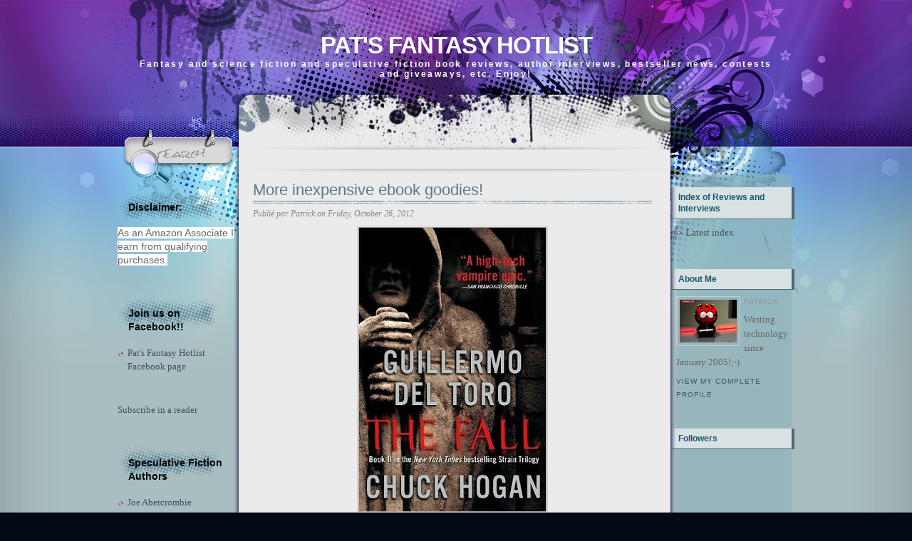

--- FILE ---
content_type: text/html; charset=UTF-8
request_url: https://fantasyhotlist.blogspot.com/2012/10/more-inexpensive-ebook-goodies_26.html
body_size: 19469
content:
<!DOCTYPE html>
<html dir='ltr' xmlns='http://www.w3.org/1999/xhtml' xmlns:b='http://www.google.com/2005/gml/b' xmlns:data='http://www.google.com/2005/gml/data' xmlns:expr='http://www.google.com/2005/gml/expr'>
<head>
<link href='https://www.blogger.com/static/v1/widgets/2944754296-widget_css_bundle.css' rel='stylesheet' type='text/css'/>
<meta content='text/html; charset=UTF-8' http-equiv='Content-Type'/>
<meta content='blogger' name='generator'/>
<link href='https://fantasyhotlist.blogspot.com/favicon.ico' rel='icon' type='image/x-icon'/>
<link href='http://fantasyhotlist.blogspot.com/2012/10/more-inexpensive-ebook-goodies_26.html' rel='canonical'/>
<link rel="alternate" type="application/atom+xml" title="Pat&#39;s Fantasy Hotlist - Atom" href="https://fantasyhotlist.blogspot.com/feeds/posts/default" />
<link rel="alternate" type="application/rss+xml" title="Pat&#39;s Fantasy Hotlist - RSS" href="https://fantasyhotlist.blogspot.com/feeds/posts/default?alt=rss" />
<link rel="service.post" type="application/atom+xml" title="Pat&#39;s Fantasy Hotlist - Atom" href="https://www.blogger.com/feeds/10019821/posts/default" />

<link rel="alternate" type="application/atom+xml" title="Pat&#39;s Fantasy Hotlist - Atom" href="https://fantasyhotlist.blogspot.com/feeds/33600637883483665/comments/default" />
<!--Can't find substitution for tag [blog.ieCssRetrofitLinks]-->
<link href='https://blogger.googleusercontent.com/img/b/R29vZ2xl/AVvXsEh0oPZ-4sn7dXJyp2eMBU6mO1wPArl5A-yqe5kuMS8XVxuYWzpsxGyQWSltaFpA40gX4Le1zGKYVTPxvucISHplP3sbqA5ddWOmwC5XVwTuajrjuXr4iCiWBCb3WdICj7oVsj7FlQ/s400/The+Fall+ebook.JPG' rel='image_src'/>
<meta content='http://fantasyhotlist.blogspot.com/2012/10/more-inexpensive-ebook-goodies_26.html' property='og:url'/>
<meta content='More inexpensive ebook goodies!' property='og:title'/>
<meta content='   You can now download Guillermo Del Toro and Chuck Hogan&#39;s The Fall  for only 1.99$ here .   Here&#39;s the blurb:   From the authors of the i...' property='og:description'/>
<meta content='https://blogger.googleusercontent.com/img/b/R29vZ2xl/AVvXsEh0oPZ-4sn7dXJyp2eMBU6mO1wPArl5A-yqe5kuMS8XVxuYWzpsxGyQWSltaFpA40gX4Le1zGKYVTPxvucISHplP3sbqA5ddWOmwC5XVwTuajrjuXr4iCiWBCb3WdICj7oVsj7FlQ/w1200-h630-p-k-no-nu/The+Fall+ebook.JPG' property='og:image'/>
<title>Pat's Fantasy Hotlist: More inexpensive ebook goodies!</title>
<style id='page-skin-1' type='text/css'><!--
/*
-----------------------------------------------
Blogger Template Style
Name:     Ink Stain
Author:   Klodian
URL:      www.deluxetemplates.net
Date:     August 2009
License:  This free Blogger template is licensed under the Creative Commons Attribution 3.0 License, which permits both personal and commercial use.
However, to satisfy the 'attribution' clause of the license, you are required to keep the footer links intact which provides due credit to its authors. For more specific details about the license, you may visit the URL below:
http://creativecommons.org/licenses/by/3.0/
----------------------------------------------- */
#navbar-iframe {
display: none !important;
}
/* Variable definitions
====================
<Variable name="bgcolor" description="Page Background Color"
type="color" default="#fff">
<Variable name="textcolor" description="Text Color"
type="color" default="#333">
<Variable name="linkcolor" description="Link Color"
type="color" default="#58a">
<Variable name="pagetitlecolor" description="Blog Title Color"
type="color" default="#666">
<Variable name="descriptioncolor" description="Blog Description Color"
type="color" default="#999">
<Variable name="titlecolor" description="Post Title Color"
type="color" default="#c60">
<Variable name="bordercolor" description="Border Color"
type="color" default="#ccc">
<Variable name="sidebarcolor" description="Sidebar Title Color"
type="color" default="#999">
<Variable name="sidebartextcolor" description="Sidebar Text Color"
type="color" default="#666">
<Variable name="visitedlinkcolor" description="Visited Link Color"
type="color" default="#999">
<Variable name="bodyfont" description="Text Font"
type="font" default="normal normal 100% Georgia, Serif">
<Variable name="headerfont" description="Sidebar Title Font"
type="font"
default="normal normal 78% 'Trebuchet MS',Trebuchet,Arial,Verdana,Sans-serif">
<Variable name="pagetitlefont" description="Blog Title Font"
type="font"
default="normal normal 200% Georgia, Serif">
<Variable name="descriptionfont" description="Blog Description Font"
type="font"
default="normal normal 78% 'Trebuchet MS', Trebuchet, Arial, Verdana, Sans-serif">
<Variable name="postfooterfont" description="Post Footer Font"
type="font"
default="normal normal 78% 'Trebuchet MS', Trebuchet, Arial, Verdana, Sans-serif">
<Variable name="startSide" description="Side where text starts in blog language"
type="automatic" default="left">
<Variable name="endSide" description="Side where text ends in blog language"
type="automatic" default="right">
*/
/* Use this with templates/template-twocol.html */
body {
-moz-background-clip:border;
-moz-background-inline-policy:continuous;
-moz-background-origin:padding;
background:#020912 url(https://blogger.googleusercontent.com/img/b/R29vZ2xl/AVvXsEjSWLHv5jR9bTVzuL4OS2K16b2wUyPmbCTOSFBRF012kflQAAP6RwK3G_BHIDBpA0PbE5m1cZUbpGI12g3osv2fAZuC2neGRcT8p0_6yeH1Y9A27uUnGRo3X1ZxfRRhtkCCqlIm/s1600/bg_repeat.jpg) repeat-y scroll center top;
color:#333333;
font-family:Georgia Serif;
font-size:small;
font-size-adjust:none;
font-stretch:normal;
font-style:normal;
font-variant:normal;
font-weight:normal;
line-height:normal;
margin:0;
text-align:center;
}
a:link {
color:#435059;
text-decoration:none;
}
a:visited {
color:#435059;
text-decoration:none;
}
a:hover {
color:#803FA1;
text-decoration:underline;
}
a img {
border-width:0;
}
#header-wrapper {
-moz-background-clip:border;
-moz-background-inline-policy:continuous;
-moz-background-origin:padding;
background:transparent url(https://blogger.googleusercontent.com/img/b/R29vZ2xl/AVvXsEjP5eY0ezI6hGlc5t7G83mVA7_oaXkzR8EuFh9UIG8peAehcka9kTh7cHhI_oxmltj_hebZo2uo_3vKHIbSeWYDZguh6tfer1oDBu3kEM8g162LDKCY2OrkfDkW3V4j2QPCduOr/s1600/bg_header.jpg) no-repeat scroll center top;
height:245px;
margin:0 auto;
width:950px;
}
#header-inner {
background-position:center center;
margin-left:auto;
margin-right:auto;
}
#header {
color:#FFFFFF;
margin:0 5px 5px;
text-align:center;
}
#header h1 {
font-family:helvetica;
font-size:33px;
font-size-adjust:none;
font-stretch:normal;
font-style:normal;
font-variant:normal;
font-weight:bold;
letter-spacing:-1px;
line-height:normal;
margin:0 5px;
padding-bottom:0;
padding-top:45px;
text-transform:uppercase;
}
#header a {
color:#FFFFFF;
text-decoration:none;
}
#header a:hover {
color:#FFFFFF;
}
#header .description {
color:#FFFFFF;
font-family:arial;
font-size:12px;
font-size-adjust:none;
font-stretch:normal;
font-style:normal;
font-variant:normal;
font-weight:bold;
letter-spacing:0.2em;
line-height:normal;
margin:0 5px 5px;
padding:0 20px 15px;
text-transform:none;
}
#header img {
margin-left:auto;
margin-right:auto;
}
#outer-wrapper {
-moz-background-clip:border;
-moz-background-inline-policy:continuous;
-moz-background-origin:padding;
background:transparent url(https://blogger.googleusercontent.com/img/b/R29vZ2xl/AVvXsEj0BONDbgB1LlUEGKzEMZlUTE1GGTbWstNAUSjolPRF5MwoM1umUYwV3hCycUeatJN14vrTe4KwnGdmaIRz14BHRAuGKk6oHhHhHX3x0I_mk2WNlBgK8f63d_CU0q586CBYQGV2/s1600/bg_base_repeat.jpg) repeat-y scroll center top;
font-family:Georgia,Serif;
font-size:100%;
font-size-adjust:none;
font-stretch:normal;
font-style:normal;
font-variant:normal;
font-weight:normal;
line-height:normal;
margin:auto 0;
text-align:left;
width:950px;
}
#main-wrapper {
float:left;
margin-left:20px;
overflow:hidden;
width:560px;
word-wrap:break-word;
}
#sidebar-wrapper {
-moz-background-clip:border;
-moz-background-inline-policy:continuous;
-moz-background-origin:padding;
background:transparent url(https://blogger.googleusercontent.com/img/b/R29vZ2xl/AVvXsEjJhO_1lRWWPJorLUcAa4veiWrbQln5scvH7sDGNq1idirBuTUK6wjeSRZACayEQJwifME3fmjJunWoWjgXP-4ghOSqzGgWA13yfANISrCC3mfiMsNCfop9hJ6EPKgCOnesmO0e/s1600/bg_sb2.png) repeat-y scroll 0 0;
float:right;
overflow:hidden;
width:173px;
word-wrap:break-word;
}
h2 {
-moz-background-clip:border;
-moz-background-inline-policy:continuous;
-moz-background-origin:padding;
background:transparent url(https://blogger.googleusercontent.com/img/b/R29vZ2xl/AVvXsEjL9DnRL71oiW4tgBO-1qCkyObbf1HTeuOP6jnBjmLAPHemAafqk5PyRVs_BGnbPxtsplL5EN8GoekueESYVtgnmkE1yG_y7PjvU9UrBDN7DXTgh40Q6BeT4zM_4QACXdLF1a-Z/s1600/bg_sb_head2.jpg) repeat-y scroll 0 0;
border-bottom:1px solid #546471;
color:#1D566C;
font-family:arial;
font-size:12px;
font-size-adjust:none;
font-stretch:normal;
font-style:normal;
font-variant:normal;
font-weight:bold;
letter-spacing:0;
line-height:1.4em;
margin:1.5em 0 0.75em;
padding:6px 10px;
text-transform:none;
}
h2.date-header {
-moz-background-clip:border;
-moz-background-inline-policy:continuous;
-moz-background-origin:padding;
background:transparent none repeat scroll 0 0;
border:medium none;
color:#666666;
font-family:trebuchet MS;
font-size:12px;
font-weight:normal;
margin:1.5em 0 0.5em;
padding:0;
}
.post {
margin:0.5em 0 1.5em;
padding-bottom:1.5em;
}
.post h3 {
-moz-background-clip:border;
-moz-background-inline-policy:continuous;
-moz-background-origin:padding;
background:transparent url(https://blogger.googleusercontent.com/img/b/R29vZ2xl/AVvXsEgQiFG-6mUq5X7Ox_0L9rBESeSfSjlKpd_189WzLJv5Qmlio37YCgGHbN41gxXSb_n4I5BPRrgphy-xL-rVQPtyDqAVfxRDPP20mdCBV-tQgtWMElgl4wM3W5PDN6AXBMOsujb_/s1600/bg_post_title.jpg) no-repeat scroll center bottom;
color:#5D7989;
font-family:arial;
font-size:22px;
font-weight:normal;
line-height:1.4em;
margin:0.25em 0 6px;
padding:0 0 4px;
}
.post h3 a, .post h3 a:visited, .post h3 strong {
color:#5D7989;
display:block;
font-weight:normal;
text-decoration:none;
}
.post h3 strong, .post h3 a:hover {
color:#333333;
}
.post-body {
color:#000000;
font-family:arial;
font-size:14px;
line-height:1.6em;
margin:0 0 0.75em;
}
.post-body blockquote {
line-height:1.3em;
}
.post-footer {
color:#888888;
font-family:georgia;
font-size:12px;
font-size-adjust:none;
font-stretch:normal;
font-style:italic;
font-variant:normal;
font-weight:normal;
letter-spacing:0;
line-height:1.4em;
margin-bottom:0.75em;
margin-left:0;
margin-right:0;
text-transform:none;
}
.comment-link {
margin-left:2px;
margin-right:1px;
}
.post img {
border:1px solid #CCCCCC;
padding:1px;
}
.post blockquote {
margin:1em 20px;
}
.post blockquote p {
margin:0.75em 0;
}
.comment-author {
}
#comments h4 {
color:#666666;
font-weight:bold;
letter-spacing:0.2em;
line-height:1.4em;
margin:1em 0;
text-transform:none;
}
#comments-block {
line-height:1.6em;
margin:1em 0 1.5em;
}
#comments-block .comment-author {
border:1px solid #EEEEEE;
font-size:15px;
font-weight:normal;
margin-right:20px;
padding:5px;
}
#comments .blogger-comment-icon, .blogger-comment-icon {
-moz-background-clip:border;
-moz-background-inline-policy:continuous;
-moz-background-origin:padding;
background:#95B4BB none repeat scroll 0 0;
border-color:#95B4BB;
border-style:solid;
border-width:2px 1px 1px;
line-height:16px;
padding:5px;
}
#comments-block .comment-body {
border-left:1px solid #95B4BB;
border-right:1px solid #95B4BB;
margin-left:0;
margin-right:20px;
padding:7px;
}
#comments-block .comment-footer {
border-bottom:1px solid #95B4BB;
border-left:1px solid #95B4BB;
border-right:1px solid #95B4BB;
font-size:11px;
line-height:1.4em;
margin:-0.25em 20px 2em 0;
padding:5px;
text-transform:none;
}
#comments-block .comment-body p {
margin:0 0 0.75em;
}
.deleted-comment {
color:gray;
font-style:italic;
}
#blog-pager-newer-link {
float:left;
}
#blog-pager-older-link {
float:right;
}
#blog-pager {
text-align:center;
}
.feed-links {
clear:both;
line-height:2.5em;
}
.sidebar {
color:#666666;
line-height:1.5em;
}
.sidebar ul {
list-style-image:none;
list-style-position:outside;
list-style-type:none;
margin:0;
padding:0;
}
.sidebar li {
-moz-background-clip:border;
-moz-background-inline-policy:continuous;
-moz-background-origin:padding;
background:transparent url(https://blogger.googleusercontent.com/img/b/R29vZ2xl/AVvXsEgM5ZhrjNnZfm5ZZD8U2NVuL3odfIv5XDQfCEGVB6KhuGsI0gP8nLd9Rh_IXDCZL41Ey7GaNhjuSNKg_Wxkg9MyqIraGTBd5Rl7iyLIx4okNhBlJjtxNfkJYkh-M47LO5Ge9SAC/s400/bg_sb_arrow1.png) no-repeat scroll 0 7px;
line-height:1.5em;
margin:0;
padding:0 0 0.25em 14px;
}
.sidebar .widget, .main .widget {
margin:0 0 1.5em;
padding:0 0 1.5em;
}
.main .Blog {
border-bottom-width:0;
}
.profile-img {
border:1px solid #CCCCCC;
float:left;
margin:0 5px 5px 0;
padding:4px;
}
.profile-data {
color:#999999;
font-family:'Trebuchet MS',Trebuchet,Arial,Verdana,Sans-serif;
font-size:78%;
font-size-adjust:none;
font-stretch:normal;
font-style:normal;
font-variant:normal;
font-weight:bold;
letter-spacing:0.1em;
line-height:1.6em;
margin:0;
text-transform:uppercase;
}
.profile-datablock {
margin:0.5em 0;
}
.profile-textblock {
line-height:1.6em;
margin:0.5em 0;
}
.profile-link {
font-family:'Trebuchet MS',Trebuchet,Arial,Verdana,Sans-serif;
font-size:78%;
font-size-adjust:none;
font-stretch:normal;
font-style:normal;
font-variant:normal;
font-weight:normal;
letter-spacing:0.1em;
line-height:normal;
text-transform:uppercase;
}
#bg_top {
-moz-background-clip:border;
-moz-background-inline-policy:continuous;
-moz-background-origin:padding;
background:transparent url(https://blogger.googleusercontent.com/img/b/R29vZ2xl/AVvXsEggMzFR7MN2JFx1eHEoFYg7Wlt4KxRW5Vj4r8O6y_5HMR7JoA-8qrAM1aI5ea76hg-e07HggQpu4MikX-1-m5lmDIfxolsq63-f5udFLvkvN8cudN8pFdziaWYGzkv9c18hS7Vz/s1600/bg_top.jpg) no-repeat scroll center top;
margin:0 auto;
padding:0;
position:relative;
}
#bg_btm {
-moz-background-clip:border;
-moz-background-inline-policy:continuous;
-moz-background-origin:padding;
background:transparent url(https://blogger.googleusercontent.com/img/b/R29vZ2xl/AVvXsEiY9XPxWGArcD1ynFWbdcbHIfixUY2QlRQuzQ8yFgphyphenhyphenUIVDB-rblZ1BZQ61KeNPlq_UbZeiW0PlyAmuhXpG-GOShvvYsr_JDMEde668d7Os-EbGjdMJM2ZIm9uDcN2hfcJpiFY/s1600/bg_btm.jpg) no-repeat scroll center bottom;
margin:0 auto;
padding:0;
}
#footer-bg {
-moz-background-clip:border;
-moz-background-inline-policy:continuous;
-moz-background-origin:padding;
background:transparent url(https://blogger.googleusercontent.com/img/b/R29vZ2xl/AVvXsEjQ9jz1CHzrUlHlGuPvQI1iqV-pxJZrDeUt5UiyY5XezvEnq_3gqjVDkf1GqkQL0io__tzdiZqoK6s96KHt7uzB9ttdX6Q5p1zJyGMZ-i5V4TCesrnvXuNea6LjdzZ-TEShAsBK/s1600/bg_base_btm.jpg) no-repeat scroll center bottom;
margin:0 auto;
padding:0;
width:100%;
}
#footer {
color:#000000;
font-family:arial;
font-size:11px;
margin:0 auto;
overflow:hidden;
padding-bottom:24px;
position:relative;
text-align:center;
width:575px;
}
#base {
-moz-background-clip:border;
-moz-background-inline-policy:continuous;
-moz-background-origin:padding;
background:transparent url(https://blogger.googleusercontent.com/img/b/R29vZ2xl/AVvXsEjnUdZCqQ9zl2wr93w2a5L3AAgFb_2VqHFa6fzD4TNfWG9jn4R5scvtzPCrE6GMKYitJrpOrmxFxFJQgDDJ9Imt_F3OAEdnPcJYcArpkY03Ae1JpuTiU80zjhNIY4lOCFq1oJDZ/s1600/bg_base_repeat.jpg) repeat-y scroll center top;
margin:0 auto;
padding:0;
width:950px;
}
#content-wrapper {
-moz-background-clip:border;
-moz-background-inline-policy:continuous;
-moz-background-origin:padding;
background:transparent url(https://blogger.googleusercontent.com/img/b/R29vZ2xl/AVvXsEikpns9ccH2vxqwvrEcaUHpF58fzhxrNmaSO-t8khIfAt9-Vau35G17DZfmYYSqlGyYEqsnf1hyY9SyaI7-MzeWggE0Ov26-du3cHk-qujHOFU8J3IiZzxifkFrOkJINLO_We0X/s1600/bg_container_top.jpg) no-repeat scroll center top;
margin:0 auto;
}
#mainsearch {
-moz-background-clip:border;
-moz-background-inline-policy:continuous;
-moz-background-origin:padding;
background:transparent url(https://blogger.googleusercontent.com/img/b/R29vZ2xl/AVvXsEh0zrIHbbfFKXJt3KJa7gO_6bN2pGIkhMZBhiNpdZTpqWgTHjZnuWJ-5_ypLEYU-K7NBaNcMpleqJlyvCm6QFUOeTC9p0qYCeWL3aU1D_e6YrYTCrlc44H9BCLjgUHRelYibp6M/s1600/bg_search.jpg) no-repeat scroll 0 0;
height:40px;
margin-left:18px;
overflow:hidden;
padding:0;
position:absolute;
top:205px;
width:130px;
}
#mainsearch:hover {
-moz-background-clip:border;
-moz-background-inline-policy:continuous;
-moz-background-origin:padding;
background:transparent none repeat scroll 0 0;
}
#mainsearchform .input {
-moz-background-clip:border;
-moz-background-inline-policy:continuous;
-moz-background-origin:padding;
background:transparent none repeat scroll 0 0;
border:medium none;
color:#4D5777;
font-family:Arial,Verdana,Helvetica;
font-size:13px;
font-style:italic;
font-weight:bold;
height:18px;
left:40px;
margin:0;
padding:0;
position:absolute;
top:4px;
width:90px;
}
#mainsearchform .submit {
-moz-background-clip:border;
-moz-background-inline-policy:continuous;
-moz-background-origin:padding;
background:transparent none repeat scroll 0 0;
border:medium none;
cursor:pointer;
height:40px;
left:0;
position:absolute;
top:0;
width:40px;
}
#menu ul {
-moz-background-clip:border;
-moz-background-inline-policy:continuous;
-moz-background-origin:padding;
background:transparent none repeat scroll 0 0;
height:25px;
margin:0 0 0 201px;
overflow:hidden;
padding:0;
position:absolute;
top:211px;
width:600px;
}
#menu ul li {
display:inline;
font-family:Arial,Verdana;
font-size:11px;
font-weight:bold;
margin:0;
}
#menu ul li a {
color:#525C6A;
display:block;
float:left;
height:25px;
line-height:25px;
margin:0;
overflow:hidden;
padding:0 5px;
text-align:left;
text-decoration:none;
}
#menu ul li a:hover, #menu ul li.current_page_item a {
-moz-background-clip:border;
-moz-background-inline-policy:continuous;
-moz-background-origin:padding;
background:#C2CDD7 none repeat scroll 0 0;
color:#5D7989;
}
#sidebar-wrapperL {
float:left;
margin-left:0;
overflow:hidden;
width:170px;
word-wrap:break-word;
}
#sidebar-wrapperL h2 {
-moz-background-clip:border;
-moz-background-inline-policy:continuous;
-moz-background-origin:padding;
background:transparent url(https://blogger.googleusercontent.com/img/b/R29vZ2xl/AVvXsEgpabfocw2yvWdxLmtQMFdIyMH6ydVP51-MvG8DgjBUiCWP2L_rL8BozQn7a4v2KYHiCMvDmRfnwm4Dmv7xw1BUyj4icQrh-USYEVdRrl8OwOXM6y_FAODO4ESehEYChDIXhHeI/s1600/bg_sb_head1.png) no-repeat scroll 0 0;
border:medium none;
color:#000000;
font-family:arial;
font-size:14px;
font-weight:bold;
letter-spacing:0;
padding:16px 15px 6px;
text-transform:none;
}
#sidebar-wrapper .widget-content {
padding-left:7px;
}
.post-body a {
text-decoration:underline;
}

--></style>
<link href='https://www.blogger.com/dyn-css/authorization.css?targetBlogID=10019821&amp;zx=1fef65f5-b695-4e44-976d-154c88411d7d' media='none' onload='if(media!=&#39;all&#39;)media=&#39;all&#39;' rel='stylesheet'/><noscript><link href='https://www.blogger.com/dyn-css/authorization.css?targetBlogID=10019821&amp;zx=1fef65f5-b695-4e44-976d-154c88411d7d' rel='stylesheet'/></noscript>
<meta name='google-adsense-platform-account' content='ca-host-pub-1556223355139109'/>
<meta name='google-adsense-platform-domain' content='blogspot.com'/>

<script async src="https://pagead2.googlesyndication.com/pagead/js/adsbygoogle.js?client=ca-pub-6608003483977370&host=ca-host-pub-1556223355139109" crossorigin="anonymous"></script>

<!-- data-ad-client=ca-pub-6608003483977370 -->

</head>
<body>
<div id='bg_top'>
<div id='bg_btm'>
<div id='base'>
<div id='outer-wrapper'><div id='wrap2'>
<!-- skip links for text browsers -->
<span id='skiplinks' style='display:none;'>
<a href='#main'>skip to main </a> |
      <a href='#sidebar'>skip to sidebar</a>
</span>
<div id='header-wrapper'>
<div class='header section' id='header'><div class='widget Header' data-version='1' id='Header1'>
<div id='header-inner'>
<div class='titlewrapper'>
<h1 class='title'>
<a href='https://fantasyhotlist.blogspot.com/'>Pat's Fantasy Hotlist</a>
</h1>
</div>
<div class='descriptionwrapper'>
<p class='description'><span>Fantasy and science fiction and speculative fiction book reviews, author interviews, bestseller news, contests and giveaways, etc. Enjoy!</span></p>
</div>
</div>
</div></div>
</div>
<div id='mainsearch'>
<form action='/search' id='mainsearchform' method='get'>
<input class='input' id='s' name='q' onblur='if (this.value == &#39;&#39;) {this.value = &#39;Keyword ...&#39;;}' onfocus='if (this.value == &#39;Keyword ...&#39;) {this.value = &#39;&#39;;}' type='text' value=''/>
<input class='submit' type='submit' value=''/>
</form>
</div>
<div id='menu'>
<ul>
</ul>
</div>
<div id='content-wrapper'>
<div id='crosscol-wrapper' style='text-align:center'>
<div class='crosscol no-items section' id='crosscol'></div>
</div>
<div id='sidebar-wrapperL'>
<div class='sidebar section' id='sidebar2'><div class='widget Text' data-version='1' id='Text1'>
<h2 class='title'>Disclaimer:</h2>
<div class='widget-content'>
<span style="background-color: white; font-family: Arial, sans-serif; font-size: 14px;">As an Amazon Associate I earn from qualifying purchases.</span>
</div>
<div class='clear'></div>
</div><div class='widget LinkList' data-version='1' id='LinkList1'>
<h2>Join us on Facebook!!</h2>
<div class='widget-content'>
<ul>
<li><a href='https://www.facebook.com/PatsFantasyHotlist'>Pat's Fantasy Hotlist Facebook page</a></li>
</ul>
<div class='clear'></div>
</div>
</div><div class='widget HTML' data-version='1' id='HTML3'>
<div class='widget-content'>
<a href="http://feeds.feedburner.com/PatsFantasyHotlist" title="Subscribe to my feed" rel="alternate" type="application/rss+xml"><img src="https://lh3.googleusercontent.com/blogger_img_proxy/AEn0k_vbRgWKjhjMi97y8u7p-f3a_GSSwU9_TqUs_sT5OPXdM-9E2zc4d155sbjpehYZHjxMSXJB77lOxPNJS7IB7Hq_QixJ2iWpR40ZxFHEO0_nEqAfgHJuI7B5_juhWw=s0-d" alt="" style="border:0"></a><a href="http://feeds.feedburner.com/PatsFantasyHotlist" title="Subscribe to my feed" rel="alternate" type="application/rss+xml">Subscribe in a reader</a>
</div>
<div class='clear'></div>
</div><div class='widget LinkList' data-version='1' id='LinkList3'>
<h2>Speculative Fiction Authors</h2>
<div class='widget-content'>
<ul>
<li><a href='http://www.joeabercrombie.com/'>Joe Abercrombie</a></li>
<li><a href='http://www.danabnett.com/'>Dan Abnett</a></li>
<li><a href='http://www.danielabraham.com/'>Daniel Abraham</a></li>
<li><a href='http://www.saladinahmed.com/'>Saladin Ahmed</a></li>
<li><a href='http://windupstories.com/'>Paolo Bacigalupi</a></li>
<li><a href='http://www.iain-banks.net/'>Iain M. Banks</a></li>
<li><a href='http://www.jamesbarclay.com/'>James Barclay</a></li>
<li><a href='http://quillings.com/'>Bradley P. Beaulieu</a></li>
<li><a href='http://www.petervbrett.com/'>Peter V. Brett</a></li>
<li><a href='http://www.terrybrooks.net/'>Terry Brooks</a></li>
<li><a href='http://www.tobiasbuckell.com/'>Tobias S. Buckell</a></li>
<li><a href='http://www.jim-butcher.com/'>Jim Butcher</a></li>
<li><a href='http://www.jacquelinecarey.com/'>Jacqueline Carey</a></li>
<li><a href='http://www.blakecharlton.com/'>Blake Charlton</a></li>
<li><a href='http://www.thepillarsofhercules.com/'>David Constantine</a></li>
<li><a href='http://www.stephenrdonaldson.com/'>Stephen R. Donaldson</a></li>
<li><a href='http://www.halduncan.com/'>Hal Duncan</a></li>
<li><a href='http://www.davidanthonydurham.com/'>David Anthony Durham</a></li>
<li><a href='http://www.davidlouisedelman.com/'>David Louis Edelman</a></li>
<li><a href='http://www.stevenerikson.com/'>Steven Erikson</a></li>
<li><a href='http://www.farrellworlds.com/'>S. L. Farrell</a></li>
<li><a href='http://www.crydee.com/'>Raymond E. Feist</a></li>
<li><a href='http://www.well-builtcity.com/'>Jeffrey Ford</a></li>
<li><a href='http://www.csfriedman.com/'>C. S. Friedman</a></li>
<li><a href='http://www.neilgaiman.com/'>Neil Gaiman</a></li>
<li><a href='http://www.williamgibsonbooks.com/'>William Gibson</a></li>
<li><a href='http://www.peterfhamilton.co.uk/'>Peter F. Hamilton</a></li>
<li><a href='http://www.trhickman.com/'>Tracy Hickman</a></li>
<li><a href='http://www.robinhobb.com/'>Robin Hobb</a></li>
<li><a href='http://markhodder.posterous.com/'>Mark Hodder</a></li>
<li><a href='http://www.pulpnoir.com/'>Charlie Huston</a></li>
<li><a href='http://www.jvj.com/'>J. V. Jones</a></li>
<li><a href='http://www.brightweavings.com/'>Guy Gavriel Kay</a></li>
<li><a href='http://www.jasperkent.com/'>Jasper Kent</a></li>
<li><a href='http://www.kaykenyon.com/'>Kay Kenyon</a></li>
<li><a href='http://www.stephenking.com/'>Stephen King</a></li>
<li><a href='http://www.deryni.net/'>Katherine Kurtz</a></li>
<li><a href='http://mark---lawrence.blogspot.com/'>Mark Lawrence</a></li>
<li><a href='http://www.rusf.ru/lukian/english/'>Sergey Lukyanenko</a></li>
<li><a href='http://www.scottlynch.us/'>Scott Lynch</a></li>
<li><a href='http://www.georgerrmartin.com/'>George R. R. Martin</a></li>
<li><a href='http://www.robertmccammon.com/'>Robert McCammon</a></li>
<li><a href='http://ianmcdonald.livejournal.com/'>Ian McDonald</a></li>
<li><a href='http://chinamieville.net/'>China Miéville</a></li>
<li><a href='http://www.lemodesittjr.com/'>L. E. Modesitt, jr.</a></li>
<li><a href='http://www.multiverse.org/'>Michael Moorcock</a></li>
<li><a href='http://www.richardkmorgan.com/'>Richard Morgan</a></li>
<li><a href='http://www.randomhouse.com/features/murakami/site_flashforce.php?id='>Haruki Murakami</a></li>
<li><a href='http://markcnewton.com/'>Mark Charan Newton</a></li>
<li><a href='http://www.temeraire.org/'>Naomi Novik</a></li>
<li><a href='http://nnedi.com/'>Nnedi Okorafor</a></li>
<li><a href='http://www.kjparker.net/'>K. J. Parker</a></li>
<li><a href='http://www.theworksoftimpowers.com/'>Tim Powers</a></li>
<li><a href='http://www.terrypratchettbooks.com/'>Terry Pratchett</a></li>
<li><a href='http://www.melanierawn.com/'>Melanie Rawn</a></li>
<li><a href='http://members.tripod.com/~voxish/'>Alastair Reynolds</a></li>
<li><a href='http://www.patrickrothfuss.com/'>Patrick Rothfuss</a></li>
<li><a href='http://www.brianruckley.com/'>Brian Ruckley</a></li>
<li><a href='http://www.brandonsanderson.com/'>Brandon Sanderson</a></li>
<li><a href='http://www.courtneyschafer.com/'>Courtney Schafer</a></li>
<li><a href='http://www.kenscholes.com/'>Ken Scholes</a></li>
<li><a href='http://www.ekaterinasedia.com/'>Ekaterina Sedia</a></li>
<li><a href='http://www.joelshepherd.com/'>Joel Shepherd</a></li>
<li><a href='http://www.dansimmons.com/'>Dan Simmons</a></li>
<li><a href='http://www.melindasnodgrass.com/'>Melinda Snodgrass</a></li>
<li><a href='http://www.jeffreysomers.com/'>Jeff Somers</a></li>
<li><a href='http://www.jonsprunk.com/'>Jon Sprunk</a></li>
<li><a href='http://www.nealstephenson.com/'>Neal Stephenson</a></li>
<li><a href='http://samsykes.com/'>Sam Sykes</a></li>
<li><a href='http://shadowsoftheapt.com/'>Adrian Tchaikovsky</a></li>
<li><a href='http://www.iantregillis.com/'>Ian Tregillis</a></li>
<li><a href='http://www.carrievaughn.com/'>Carrie Vaughn</a></li>
<li><a href='http://www.rifters.com/'>Peter Watts</a></li>
<li><a href='http://www.brentweeks.com/'>Brent Weeks</a></li>
<li><a href='http://www.margaretweis.com/'>Margaret Weis</a></li>
<li><a href='http://www.autumnrain2110.com/'>David J. Williams</a></li>
<li><a href='http://www.tadwilliams.com/'>Tad Williams</a></li>
<li><a href='http://www.camulod.com/'>Jack Whyte</a></li>
<li><a href='http://www.chriswooding.com/'>Chris Wooding</a></li>
<li><a href='http://www.carlosruizzafon.co.uk/'>Carlos Ruiz Zafón</a></li>
</ul>
<div class='clear'></div>
</div>
</div><div class='widget LinkList' data-version='1' id='LinkList7'>
<h2>Publishers</h2>
<div class='widget-content'>
<ul>
<li><a href='http://angryrobotbooks.com/'>Angry Robot</a></li>
<li><a href='http://www.baen.com/'>Baen</a></li>
<li><a href='http://www.randomhouse.com/bantamdell/'>Bantam Spectra</a></li>
<li><a href='http://us.penguingroup.com/static/html/daw/index.html'>Daw Books</a></li>
<li><a href='http://www.gollancz.co.uk/'>Gollancz</a></li>
<li><a href='http://harpervoyagerbooks.com/'>Harper Voyager</a></li>
<li><a href='http://www.nightshadebooks.com/'>Night Shade Books</a></li>
<li><a href='http://www.orbitbooks.net/'>Orbit</a></li>
<li><a href='http://www.panmacmillan.com/subject/fiction/sci-fi-fantasy'>Pan Macmillan</a></li>
<li><a href='http://us.penguingroup.com/static/pages/specialinterests/scifi/index.html'>Penguin Books (Ace/Roc)</a></li>
<li><a href='http://www.primebooks.net/'>Prime Books</a></li>
<li><a href='http://www.pspublishing.co.uk/'>PS Publishing</a></li>
<li><a href='http://www.pyrsf.com/'>Pyr</a></li>
<li><a href='http://smallbeerpress.com/'>Small Beer Press</a></li>
<li><a href='http://www.solarisbooks.com/'>Solaris</a></li>
<li><a href='http://www.subterraneanpress.com/'>Subterranean Press</a></li>
<li><a href='http://www.tachyonpublications.com/'>Tachyon Publications</a></li>
<li><a href='http://www.overlookpress.com/'>The Overlook Press</a></li>
<li><a href='http://www.tor.com/'>Tor Books</a></li>
<li><a href='http://www.booksattransworld.co.uk/fiction/scifi.htm'>Transworld</a></li>
<li><a href='http://www.wizards.com/'>Wizards of the Coast</a></li>
</ul>
<div class='clear'></div>
</div>
</div><div class='widget LinkList' data-version='1' id='LinkList6'>
<h2>SFF Resources</h2>
<div class='widget-content'>
<ul>
<li><a href='http://www.locusmag.com/'>Locus Magazine</a></li>
<li><a href='http://www.sfsignal.com/'>SF Signal</a></li>
<li><a href='http://news.ansible.co.uk/'>Ansible</a></li>
<li><a href='http://www.sfsite.com/'>SF Site</a></li>
<li><a href='http://www.sffnews.com/'>SFF News</a></li>
<li><a href='http://io9.com/'>Io9</a></li>
<li><a href='http://www.sffchronicles.co.uk/'>Chronicles Network</a></li>
<li><a href='http://www.sfcrowsnest.com/'>SF Crowsnest</a></li>
<li><a href='http://www.strangehorizons.com/'>Strange Horizons</a></li>
<li><a href='http://www.sfrevu.com/'>SFRevu</a></li>
<li><a href='http://www.gryphonwood.blogspot.com/'>Gryphonwood</a></li>
<li><a href='http://www.suvudu.com/'>Suvudu</a></li>
</ul>
<div class='clear'></div>
</div>
</div><div class='widget LinkList' data-version='1' id='LinkList5'>
<h2>SFF Message Boards</h2>
<div class='widget-content'>
<ul>
<li><a href='http://asoiaf.westeros.org/'>Westeros (George R. R. Martin)</a></li>
<li><a href='http://www.sffworld.com/'>SFFworld.com</a></li>
<li><a href='http://forum.malazanempire.com/'>Malazan Empire (Steven Erikson)</a></li>
<li><a href='http://www.dragonmount.com/'>Dragonmount</a></li>
<li><a href='http://www.bookspotcentral.com/'>Book Spot Central</a></li>
<li><a href='http://www.kevinswatch.com/'>Kevin's Watch (Stephen R. Donaldson)</a></li>
<li><a href='http://forum.sfx.co.uk/'>SFX forums</a></li>
<li><a href='http://www.elbakin.net/'>Elbakin.net</a></li>
<li><a href='http://www.rivages-maudits.com/'>Rivages Maudits (Robin Hobb)</a></li>
<li><a href='http://www.tadwilliams.com:9080/bbs/'>Tad Williams' forums</a></li>
</ul>
<div class='clear'></div>
</div>
</div></div>
</div>
<div id='main-wrapper'>
<div class='main section' id='main'><div class='widget Blog' data-version='1' id='Blog1'>
<div class='blog-posts hfeed'>
<!--Can't find substitution for tag [defaultAdStart]-->
<div class='post hentry uncustomized-post-template'>
<a name='33600637883483665'></a>
<h3 class='post-title entry-title'>
<a href='https://fantasyhotlist.blogspot.com/2012/10/more-inexpensive-ebook-goodies_26.html'>More inexpensive ebook goodies!</a>
</h3>
<div class='post-footer'>
<div class='post-header-line-1'></div>
<div class='post-footer-line post-footer-line-1'>
<span class='post-author vcard'>
Publié par
<span class='fn'>Patrick</span>
</span>
<span class='post-timestamp'>on Friday, October 26, 2012</span>
</div>
<div class='post-footer-line post-footer-line-2'>
<span class='post-labels'>
</span>
<span class='post-comment-link'>
</span>
</div></div>
<div class='post-header-line-1'></div>
<div class='post-body entry-content'>
<div class="separator" style="clear: both; text-align: center;">
<a href="https://blogger.googleusercontent.com/img/b/R29vZ2xl/AVvXsEh0oPZ-4sn7dXJyp2eMBU6mO1wPArl5A-yqe5kuMS8XVxuYWzpsxGyQWSltaFpA40gX4Le1zGKYVTPxvucISHplP3sbqA5ddWOmwC5XVwTuajrjuXr4iCiWBCb3WdICj7oVsj7FlQ/s1600/The+Fall+ebook.JPG" imageanchor="1" style="margin-left: 1em; margin-right: 1em;"><img border="0" height="400" src="https://blogger.googleusercontent.com/img/b/R29vZ2xl/AVvXsEh0oPZ-4sn7dXJyp2eMBU6mO1wPArl5A-yqe5kuMS8XVxuYWzpsxGyQWSltaFpA40gX4Le1zGKYVTPxvucISHplP3sbqA5ddWOmwC5XVwTuajrjuXr4iCiWBCb3WdICj7oVsj7FlQ/s400/The+Fall+ebook.JPG" width="264" /></a></div>
<br />
You can now download Guillermo Del Toro and Chuck Hogan's <i>The Fall</i> for only 1.99$ <a href="http://www.amazon.com/gp/product/B003VIWNKI/ref=as_li_tf_tl?ie=UTF8&amp;camp=1789&amp;creative=9325&amp;creativeASIN=B003VIWNKI&amp;linkCode=as2&amp;tag=patsfantasy0c-20">here</a>.<br />
<br />
Here's the blurb:<br />
<br />
<i>From the authors of the instant New York Times bestseller The Strain comes the next volume in one of the most imaginative and frightening thriller series in many, many years Last week they invaded Manhattan. This week they will destroy the world.</i><br />
<br />
<i>The vampiric virus unleashed in The Strain has taken over New York City. It is spreading and soon will envelop the globe. Amid the chaos, Eph Goodweather&#8212;head of the Centers for Disease Control's team&#8212;leads a band out to stop these bloodthirsty monsters. But it may be too late.</i><br />
<br />
<i>Ignited by the Master's horrific plan, a war erupts between Old and New World vampires, each vying for control. At the center of the conflict lies a book, an ancient text that contains the vampires' entire history . . . and their darkest secrets. Whoever finds the book can control the outcome of the war and, ultimately, the fate of us all. And it is between these warring forces that humans&#8212;powerless and vulnerable&#8212;find themselves no longer the consumers but the consumed. Though Eph understands the vampiric plague better than anyone, even he cannot protect those he loves. His ex-wife, Kelly, has been transformed into a bloodcrazed creature of the night, and now she stalks the city looking for her chance to reclaim her Dear One: Zack, Eph's young son.</i><br />
<br />
<i>With the future of humankind in the balance, Eph and his team, guided by the brilliant former professor and Holocaust survivor Abraham Setrakian and exterminator Vasiliy Fet and joined by a crew of ragtag gangsters, must combat a terror whose ultimate plan is more terrible than anyone has imagined&#8212;a fate worse than annihilation.</i><br />
<br />
Just realized that the first volume of the series, <i>The Strain</i>, is also available for 1.99$ <a href="http://www.amazon.com/gp/product/B002BD2V38/ref=as_li_tf_tl?ie=UTF8&amp;camp=1789&amp;creative=9325&amp;creativeASIN=B002BD2V38&amp;linkCode=as2&amp;tag=patsfantasy0c-20">here</a>.<br />
<div style='clear: both;'></div>
</div>
<div class='post-footer'>
<div class='post-footer-line post-footer-line-1'>
<span class='reaction-buttons'>
</span>
<span class='star-ratings'>
</span>
<span class='post-backlinks post-comment-link'>
</span>
<span class='post-icons'>
</span>
</div>
<div class='post-footer-line post-footer-line-3'>
<span class='post-location'>
</span>
</div>
</div>
</div>
<div class='comments' id='comments'>
<a name='comments'></a>
<h4>
0
commentaires:
        
</h4>
<dl class='avatar-comment-indent' id='comments-block'>
</dl>
<p class='comment-footer'>
<a href='https://www.blogger.com/comment/fullpage/post/10019821/33600637883483665' onclick=''>Post a Comment</a>
</p>
<div id='backlinks-container'>
<div id='Blog1_backlinks-container'>
</div>
</div>
</div>
<!--Can't find substitution for tag [adEnd]-->
</div>
<div class='blog-pager' id='blog-pager'>
<span id='blog-pager-newer-link'>
<a class='blog-pager-newer-link' href='https://fantasyhotlist.blogspot.com/2012/10/new-novella-by-nnedi-okorafor.html' id='Blog1_blog-pager-newer-link' title='Newer Post'>Newer Post</a>
</span>
<span id='blog-pager-older-link'>
<a class='blog-pager-older-link' href='https://fantasyhotlist.blogspot.com/2012/10/this-weeks-new-york-times-bestsellers_26.html' id='Blog1_blog-pager-older-link' title='Older Post'>Older Post</a>
</span>
<a class='home-link' href='https://fantasyhotlist.blogspot.com/'>Home</a>
</div>
<div class='clear'></div>
</div></div>
</div>
<div id='sidebar-wrapper'>
<div class='sidebar section' id='sidebar'><div class='widget LinkList' data-version='1' id='LinkList4'>
<h2>Index of Reviews and Interviews</h2>
<div class='widget-content'>
<ul>
<li><a href='http://fantasyhotlist.blogspot.ca/2017/01/new-index.html'>Latest index</a></li>
</ul>
<div class='clear'></div>
</div>
</div><div class='widget Profile' data-version='1' id='Profile1'>
<h2>
About Me
</h2>
<div class='widget-content'>
<a href='https://www.blogger.com/profile/16282597036862004865'>
<img alt='My Photo' class='profile-img' height='60' src='//blogger.googleusercontent.com/img/b/R29vZ2xl/AVvXsEj7xFEEMxPqroJingG-bC38PHrihzv0patkknWOG2D2MB3VSVK80X3m494RXo9A8WNkBAWqpOqM_nGAQ9658OnIZl9yQdLecHR4lTQXitBhB3ci2Hbo5tL-Pb_zMN6ogg/s220/Darth+Maul.jpg' width='80'/>
</a>
<dl class='profile-datablock'>
<dt class='profile-data'>
Patrick
</dt>
<dd class='profile-textblock'>
Wasting technology since January 2005!;-)
</dd>
</dl>
<a class='profile-link' href='https://www.blogger.com/profile/16282597036862004865'>
View my complete profile
</a>
<div class='clear'></div>
</div>
</div><div class='widget Followers' data-version='1' id='Followers1'>
<h2 class='title'>Followers</h2>
<div class='widget-content'>
<div id='Followers1-wrapper'>
<div style='margin-right:2px;'>
<div><script type="text/javascript" src="https://apis.google.com/js/platform.js"></script>
<div id="followers-iframe-container"></div>
<script type="text/javascript">
    window.followersIframe = null;
    function followersIframeOpen(url) {
      gapi.load("gapi.iframes", function() {
        if (gapi.iframes && gapi.iframes.getContext) {
          window.followersIframe = gapi.iframes.getContext().openChild({
            url: url,
            where: document.getElementById("followers-iframe-container"),
            messageHandlersFilter: gapi.iframes.CROSS_ORIGIN_IFRAMES_FILTER,
            messageHandlers: {
              '_ready': function(obj) {
                window.followersIframe.getIframeEl().height = obj.height;
              },
              'reset': function() {
                window.followersIframe.close();
                followersIframeOpen("https://www.blogger.com/followers/frame/10019821?colors\x3dCgt0cmFuc3BhcmVudBILdHJhbnNwYXJlbnQaByM2NjY2NjYiByM1NTg4YWEqByNmZmZmZmYyByNjYzY2MDA6ByM2NjY2NjZCByM1NTg4YWFKByM5OTk5OTlSByM1NTg4YWFaC3RyYW5zcGFyZW50\x26pageSize\x3d21\x26hl\x3den\x26origin\x3dhttps://fantasyhotlist.blogspot.com");
              },
              'open': function(url) {
                window.followersIframe.close();
                followersIframeOpen(url);
              }
            }
          });
        }
      });
    }
    followersIframeOpen("https://www.blogger.com/followers/frame/10019821?colors\x3dCgt0cmFuc3BhcmVudBILdHJhbnNwYXJlbnQaByM2NjY2NjYiByM1NTg4YWEqByNmZmZmZmYyByNjYzY2MDA6ByM2NjY2NjZCByM1NTg4YWFKByM5OTk5OTlSByM1NTg4YWFaC3RyYW5zcGFyZW50\x26pageSize\x3d21\x26hl\x3den\x26origin\x3dhttps://fantasyhotlist.blogspot.com");
  </script></div>
</div>
</div>
<div class='clear'></div>
</div>
</div><div class='widget LinkList' data-version='1' id='LinkList2'>
<h2>SFF Blogs of Interest</h2>
<div class='widget-content'>
<ul>
<li><a href='http://aidanmoher.com/blog/'>A Dribble of Ink</a></li>
<li><a href='http://afantasyreader.blogspot.com/'>A Fantasy Reader</a></li>
<li><a href='http://joesherry.blogspot.com/'>Adventures in Reading</a></li>
<li><a href='http://charles-tan.blogspot.com/'>Bibliophile Stalker</a></li>
<li><a href='http://darkwolfsfantasyreviews.blogspot.com/'>Dark Wolf Fantasy Reviews</a></li>
<li><a href='http://davebrendon.wordpress.com/'>Dave Brendon's Fantasy & Scifi Weblog</a></li>
<li><a href='http://www.tianevitt.com/weblog/'>Debuts and Reviews</a></li>
<li><a href='http://drying-ink.blogspot.com/'>Drying Ink</a></li>
<li><a href='http://falcatatimes.blogspot.com/'>Falcata Times</a></li>
<li><a href='http://www.fantasybookcritic.blogspot.com/'>Fantasy Book Critic</a></li>
<li><a href='http://fantasy-faction.com/'>Fantasy Faction</a></li>
<li><a href='http://www.fantasyliterature.com/'>Fantasy Literature</a></li>
<li><a href='http://www.fantasy-magazine.com/'>Fantasy Magazine</a></li>
<li><a href='http://blogs.feministsf.net/'>Feminist SF</a></li>
<li><a href='http://forbiddenplanet.co.uk/blog/'>Forbidden Planet</a></li>
<li><a href='http://grrm.livejournal.com/'>George R. R. Martin's Not A Blog</a></li>
<li><a href='http://www.graemesfantasybookreview.blogspot.com/'>Graeme's Fantasy Book Reviews</a></li>
<li><a href='http://otter.covblogs.com/'>Grasping for the Wind</a></li>
<li><a href='http://icebergink.blogspot.com/'>Iceberg Ink</a></li>
<li><a href='http://kingofthenerds.wordpress.com/'>King of the Nerds</a></li>
<li><a href='http://www.mysteriousoutposts.blogspot.com/'>Mysterious Outposts</a></li>
<li><a href='http://www.ofblog.blogspot.com/'>OF Blog of the Fallen</a></li>
<li><a href='http://onlythebestscifi.blogspot.com/'>Only the Best Science Fiction & Fantasy</a></li>
<li><a href='http://www.pyrsf.blogspot.com/'>Pyr-o-Mania</a></li>
<li><a href='http://rsbakker.wordpress.com/'>R. S. Bakker's Three Pound Brain</a></li>
<li><a href='http://blogorob.blogspot.com/'>Rob's Blog o' Stuff</a></li>
<li><a href='http://www.sandstormreviews.blogspot.com/'>Sandstorm Reviews</a></li>
<li><a href='http://scifichick.com/'>Scifi Chick</a></li>
<li><a href='http://www.scifiguy.ca/'>ScifiGuy</a></li>
<li><a href='http://speculativebookreview.blogspot.com/'>Speculative Book Review</a></li>
<li><a href='http://www.speculativefictionjunkie.com/'>Speculative Fiction Junkie</a></li>
<li><a href='http://speculativefictionjunkie.blogspot.com/'>Speculative Fiction Junkie</a></li>
<li><a href='http://speculativehorizons.blogspot.com/'>Speculative Horizons</a></li>
<li><a href='http://www.sqt-fantasy-sci-fi-girl.blogspot.com/'>SQT Fantasy-Scifi Girl</a></li>
<li><a href='http://staffersmusings.blogspot.com/'>Staffer's Musings</a></li>
<li><a href='http://www.yetistomper.blogspot.com/'>Stomping on Yeti</a></li>
<li><a href='http://www.bookotron.com/agony/index.html'>The Agony Column</a></li>
<li><a href='http://www.fantasybookspot.com/jaytomio'>The Bodhisattva</a></li>
<li><a href='http://thebooksmugglers.com/'>The Book Smugglers</a></li>
<li><a href='http://www.thebookswede.blogspot.com/'>The Book Swede</a></li>
<li><a href='http://www.thegenrefiles.com/'>The Genre Files</a></li>
<li><a href='http://greenmanreview.com/'>The Green Man Review</a></li>
<li><a href='http://booktionary.blogspot.com/'>The Mad Hatter's Bookshelf & Book Review</a></li>
<li><a href='http://www.nethspace.blogspot.com/'>The Neth Space</a></li>
<li><a href='http://night-bazaar.com/'>The Night Bazaar</a></li>
<li><a href='http://www.rantingdragon.com/'>The Ranting Dragon</a></li>
<li><a href='http://www.soullessmachine.com/'>The Soulless Machine Review</a></li>
<li><a href='http://scotspec.blogspot.com/'>The Speculative Scotsman</a></li>
<li><a href='http://seaks.blogspot.com/'>The Stamp (of Approval)</a></li>
<li><a href='http://thewertzone.blogspot.com/'>The Wertzone</a></li>
<li><a href='http://wisb.blogspot.com/'>The World in a Satin Bag</a></li>
<li><a href='http://www.walkerofworlds.com/'>Walker of Worlds</a></li>
<li><a href='http://solaris-editors-blog.blogspot.com/'>When Gravity Fails</a></li>
</ul>
<div class='clear'></div>
</div>
</div><div class='widget HTML' data-version='1' id='HTML2'>
<div class='widget-content'>
<!--WEBBOT bot="HTMLMarkup" startspan ALT="Site Meter" -->
<script language="JavaScript" type="text/javascript"></script>
<script language="JavaScript" type="text/javascript">var site="sm2pat5150"</script>
<script language="JavaScript1.2" src="//sm2.sitemeter.com/js/counter.js?site=sm2pat5150" type="text/javascript">
</script>
<noscript>
<a href="http://sm2.sitemeter.com/stats.asp?site=sm2pat5150" target="_top">
<img border="0" alt="Site Meter" src="https://lh3.googleusercontent.com/blogger_img_proxy/AEn0k_sMwV05PvnGuQLtO6DrX7afy7cz4LsGvzCWfJAEJPMDW97HByuw-gAo8gDJ19Vdt34kiPd66iNe0wrIH4vzI_Zysu0cPiD8FeCDD4Y0gRsVw68GVl2s=s0-d"></a>
</noscript>

<!--WEBBOT bot="HTMLMarkup" Endspan -->
</div>
<div class='clear'></div>
</div><div class='widget HTML' data-version='1' id='HTML7'>
<div class='widget-content'>
<p><a href="http://feeds.feedburner.com/PatsFantasyHotlist"><img src="https://lh3.googleusercontent.com/blogger_img_proxy/AEn0k_tKMBwqvZgCepZyrfiWPV_1h-LUraHrYSPiA-gfcPPx6sGyu3RV8zHMSK3qOqDiWyqWlqRwaObd-kEaJE43iJw5uPr6r-Qyh8XyBc1wkhvRGOm5ZRs7ARIltS0cS9WweUWyQKaIFhOp8I2ENVmFqQq-=s0-d" height="26" width="88" style="border:0" alt=""></a></p>
</div>
<div class='clear'></div>
</div><div class='widget HTML' data-version='1' id='HTML4'>
<h2 class='title'>StatCounter</h2>
<div class='widget-content'>
<!-- Start of StatCounter Code for Blogger / Blogspot -->
<script type="text/javascript">
//<![CDATA[
var sc_project=10115174; 
var sc_invisible=0; 
var sc_security="bd974d83"; 
var scJsHost = (("https:" == document.location.protocol) ? "https://secure." : "http://www.");
document.write("<sc"+"ript type='text/javascript' src='" + scJsHost+ "statcounter.com/counter/counter_xhtml.js'></"+"script>");
//]]>
</script>
<noscript><div class="statcounter"><a title="blogspot visitor" href="http://statcounter.com/blogger/" class="statcounter"><img class="statcounter" src="https://lh3.googleusercontent.com/blogger_img_proxy/AEn0k_szEWzpegulXNP4yLOFLAI2TodaS4qFA7gs4EkaSobs0YLCs5lnTMaWMtDMnEAlkP9Q2cro2wFjkvrk9etzoG4eQdz0spNoiPjinKE077izVfM=s0-d" alt="blogspot visitor"></a></div></noscript>
<!-- End of StatCounter Code for Blogger / Blogspot -->
</div>
<div class='clear'></div>
</div><div class='widget BlogArchive' data-version='1' id='BlogArchive1'>
<h2>Blog Archive</h2>
<div class='widget-content'>
<div id='ArchiveList'>
<div id='BlogArchive1_ArchiveList'>
<ul>
<li class='archivedate collapsed'>
<a class='toggle' href='javascript:void(0)'>
<span class='zippy'>

        &#9658;&#160;
      
</span>
</a>
<a class='post-count-link' href='https://fantasyhotlist.blogspot.com/2026/'>2026</a>
<span class='post-count' dir='ltr'>(13)</span>
<ul>
<li class='archivedate collapsed'>
<a class='toggle' href='javascript:void(0)'>
<span class='zippy'>

        &#9658;&#160;
      
</span>
</a>
<a class='post-count-link' href='https://fantasyhotlist.blogspot.com/2026/01/'>January</a>
<span class='post-count' dir='ltr'>(13)</span>
</li>
</ul>
</li>
</ul>
<ul>
<li class='archivedate collapsed'>
<a class='toggle' href='javascript:void(0)'>
<span class='zippy'>

        &#9658;&#160;
      
</span>
</a>
<a class='post-count-link' href='https://fantasyhotlist.blogspot.com/2025/'>2025</a>
<span class='post-count' dir='ltr'>(332)</span>
<ul>
<li class='archivedate collapsed'>
<a class='toggle' href='javascript:void(0)'>
<span class='zippy'>

        &#9658;&#160;
      
</span>
</a>
<a class='post-count-link' href='https://fantasyhotlist.blogspot.com/2025/12/'>December</a>
<span class='post-count' dir='ltr'>(26)</span>
</li>
</ul>
<ul>
<li class='archivedate collapsed'>
<a class='toggle' href='javascript:void(0)'>
<span class='zippy'>

        &#9658;&#160;
      
</span>
</a>
<a class='post-count-link' href='https://fantasyhotlist.blogspot.com/2025/11/'>November</a>
<span class='post-count' dir='ltr'>(25)</span>
</li>
</ul>
<ul>
<li class='archivedate collapsed'>
<a class='toggle' href='javascript:void(0)'>
<span class='zippy'>

        &#9658;&#160;
      
</span>
</a>
<a class='post-count-link' href='https://fantasyhotlist.blogspot.com/2025/10/'>October</a>
<span class='post-count' dir='ltr'>(27)</span>
</li>
</ul>
<ul>
<li class='archivedate collapsed'>
<a class='toggle' href='javascript:void(0)'>
<span class='zippy'>

        &#9658;&#160;
      
</span>
</a>
<a class='post-count-link' href='https://fantasyhotlist.blogspot.com/2025/09/'>September</a>
<span class='post-count' dir='ltr'>(27)</span>
</li>
</ul>
<ul>
<li class='archivedate collapsed'>
<a class='toggle' href='javascript:void(0)'>
<span class='zippy'>

        &#9658;&#160;
      
</span>
</a>
<a class='post-count-link' href='https://fantasyhotlist.blogspot.com/2025/08/'>August</a>
<span class='post-count' dir='ltr'>(22)</span>
</li>
</ul>
<ul>
<li class='archivedate collapsed'>
<a class='toggle' href='javascript:void(0)'>
<span class='zippy'>

        &#9658;&#160;
      
</span>
</a>
<a class='post-count-link' href='https://fantasyhotlist.blogspot.com/2025/07/'>July</a>
<span class='post-count' dir='ltr'>(25)</span>
</li>
</ul>
<ul>
<li class='archivedate collapsed'>
<a class='toggle' href='javascript:void(0)'>
<span class='zippy'>

        &#9658;&#160;
      
</span>
</a>
<a class='post-count-link' href='https://fantasyhotlist.blogspot.com/2025/06/'>June</a>
<span class='post-count' dir='ltr'>(25)</span>
</li>
</ul>
<ul>
<li class='archivedate collapsed'>
<a class='toggle' href='javascript:void(0)'>
<span class='zippy'>

        &#9658;&#160;
      
</span>
</a>
<a class='post-count-link' href='https://fantasyhotlist.blogspot.com/2025/05/'>May</a>
<span class='post-count' dir='ltr'>(22)</span>
</li>
</ul>
<ul>
<li class='archivedate collapsed'>
<a class='toggle' href='javascript:void(0)'>
<span class='zippy'>

        &#9658;&#160;
      
</span>
</a>
<a class='post-count-link' href='https://fantasyhotlist.blogspot.com/2025/04/'>April</a>
<span class='post-count' dir='ltr'>(33)</span>
</li>
</ul>
<ul>
<li class='archivedate collapsed'>
<a class='toggle' href='javascript:void(0)'>
<span class='zippy'>

        &#9658;&#160;
      
</span>
</a>
<a class='post-count-link' href='https://fantasyhotlist.blogspot.com/2025/03/'>March</a>
<span class='post-count' dir='ltr'>(33)</span>
</li>
</ul>
<ul>
<li class='archivedate collapsed'>
<a class='toggle' href='javascript:void(0)'>
<span class='zippy'>

        &#9658;&#160;
      
</span>
</a>
<a class='post-count-link' href='https://fantasyhotlist.blogspot.com/2025/02/'>February</a>
<span class='post-count' dir='ltr'>(34)</span>
</li>
</ul>
<ul>
<li class='archivedate collapsed'>
<a class='toggle' href='javascript:void(0)'>
<span class='zippy'>

        &#9658;&#160;
      
</span>
</a>
<a class='post-count-link' href='https://fantasyhotlist.blogspot.com/2025/01/'>January</a>
<span class='post-count' dir='ltr'>(33)</span>
</li>
</ul>
</li>
</ul>
<ul>
<li class='archivedate collapsed'>
<a class='toggle' href='javascript:void(0)'>
<span class='zippy'>

        &#9658;&#160;
      
</span>
</a>
<a class='post-count-link' href='https://fantasyhotlist.blogspot.com/2024/'>2024</a>
<span class='post-count' dir='ltr'>(351)</span>
<ul>
<li class='archivedate collapsed'>
<a class='toggle' href='javascript:void(0)'>
<span class='zippy'>

        &#9658;&#160;
      
</span>
</a>
<a class='post-count-link' href='https://fantasyhotlist.blogspot.com/2024/12/'>December</a>
<span class='post-count' dir='ltr'>(40)</span>
</li>
</ul>
<ul>
<li class='archivedate collapsed'>
<a class='toggle' href='javascript:void(0)'>
<span class='zippy'>

        &#9658;&#160;
      
</span>
</a>
<a class='post-count-link' href='https://fantasyhotlist.blogspot.com/2024/11/'>November</a>
<span class='post-count' dir='ltr'>(39)</span>
</li>
</ul>
<ul>
<li class='archivedate collapsed'>
<a class='toggle' href='javascript:void(0)'>
<span class='zippy'>

        &#9658;&#160;
      
</span>
</a>
<a class='post-count-link' href='https://fantasyhotlist.blogspot.com/2024/10/'>October</a>
<span class='post-count' dir='ltr'>(40)</span>
</li>
</ul>
<ul>
<li class='archivedate collapsed'>
<a class='toggle' href='javascript:void(0)'>
<span class='zippy'>

        &#9658;&#160;
      
</span>
</a>
<a class='post-count-link' href='https://fantasyhotlist.blogspot.com/2024/09/'>September</a>
<span class='post-count' dir='ltr'>(25)</span>
</li>
</ul>
<ul>
<li class='archivedate collapsed'>
<a class='toggle' href='javascript:void(0)'>
<span class='zippy'>

        &#9658;&#160;
      
</span>
</a>
<a class='post-count-link' href='https://fantasyhotlist.blogspot.com/2024/08/'>August</a>
<span class='post-count' dir='ltr'>(41)</span>
</li>
</ul>
<ul>
<li class='archivedate collapsed'>
<a class='toggle' href='javascript:void(0)'>
<span class='zippy'>

        &#9658;&#160;
      
</span>
</a>
<a class='post-count-link' href='https://fantasyhotlist.blogspot.com/2024/07/'>July</a>
<span class='post-count' dir='ltr'>(36)</span>
</li>
</ul>
<ul>
<li class='archivedate collapsed'>
<a class='toggle' href='javascript:void(0)'>
<span class='zippy'>

        &#9658;&#160;
      
</span>
</a>
<a class='post-count-link' href='https://fantasyhotlist.blogspot.com/2024/06/'>June</a>
<span class='post-count' dir='ltr'>(24)</span>
</li>
</ul>
<ul>
<li class='archivedate collapsed'>
<a class='toggle' href='javascript:void(0)'>
<span class='zippy'>

        &#9658;&#160;
      
</span>
</a>
<a class='post-count-link' href='https://fantasyhotlist.blogspot.com/2024/05/'>May</a>
<span class='post-count' dir='ltr'>(21)</span>
</li>
</ul>
<ul>
<li class='archivedate collapsed'>
<a class='toggle' href='javascript:void(0)'>
<span class='zippy'>

        &#9658;&#160;
      
</span>
</a>
<a class='post-count-link' href='https://fantasyhotlist.blogspot.com/2024/04/'>April</a>
<span class='post-count' dir='ltr'>(27)</span>
</li>
</ul>
<ul>
<li class='archivedate collapsed'>
<a class='toggle' href='javascript:void(0)'>
<span class='zippy'>

        &#9658;&#160;
      
</span>
</a>
<a class='post-count-link' href='https://fantasyhotlist.blogspot.com/2024/03/'>March</a>
<span class='post-count' dir='ltr'>(19)</span>
</li>
</ul>
<ul>
<li class='archivedate collapsed'>
<a class='toggle' href='javascript:void(0)'>
<span class='zippy'>

        &#9658;&#160;
      
</span>
</a>
<a class='post-count-link' href='https://fantasyhotlist.blogspot.com/2024/02/'>February</a>
<span class='post-count' dir='ltr'>(19)</span>
</li>
</ul>
<ul>
<li class='archivedate collapsed'>
<a class='toggle' href='javascript:void(0)'>
<span class='zippy'>

        &#9658;&#160;
      
</span>
</a>
<a class='post-count-link' href='https://fantasyhotlist.blogspot.com/2024/01/'>January</a>
<span class='post-count' dir='ltr'>(20)</span>
</li>
</ul>
</li>
</ul>
<ul>
<li class='archivedate collapsed'>
<a class='toggle' href='javascript:void(0)'>
<span class='zippy'>

        &#9658;&#160;
      
</span>
</a>
<a class='post-count-link' href='https://fantasyhotlist.blogspot.com/2023/'>2023</a>
<span class='post-count' dir='ltr'>(341)</span>
<ul>
<li class='archivedate collapsed'>
<a class='toggle' href='javascript:void(0)'>
<span class='zippy'>

        &#9658;&#160;
      
</span>
</a>
<a class='post-count-link' href='https://fantasyhotlist.blogspot.com/2023/12/'>December</a>
<span class='post-count' dir='ltr'>(28)</span>
</li>
</ul>
<ul>
<li class='archivedate collapsed'>
<a class='toggle' href='javascript:void(0)'>
<span class='zippy'>

        &#9658;&#160;
      
</span>
</a>
<a class='post-count-link' href='https://fantasyhotlist.blogspot.com/2023/11/'>November</a>
<span class='post-count' dir='ltr'>(23)</span>
</li>
</ul>
<ul>
<li class='archivedate collapsed'>
<a class='toggle' href='javascript:void(0)'>
<span class='zippy'>

        &#9658;&#160;
      
</span>
</a>
<a class='post-count-link' href='https://fantasyhotlist.blogspot.com/2023/10/'>October</a>
<span class='post-count' dir='ltr'>(26)</span>
</li>
</ul>
<ul>
<li class='archivedate collapsed'>
<a class='toggle' href='javascript:void(0)'>
<span class='zippy'>

        &#9658;&#160;
      
</span>
</a>
<a class='post-count-link' href='https://fantasyhotlist.blogspot.com/2023/09/'>September</a>
<span class='post-count' dir='ltr'>(20)</span>
</li>
</ul>
<ul>
<li class='archivedate collapsed'>
<a class='toggle' href='javascript:void(0)'>
<span class='zippy'>

        &#9658;&#160;
      
</span>
</a>
<a class='post-count-link' href='https://fantasyhotlist.blogspot.com/2023/08/'>August</a>
<span class='post-count' dir='ltr'>(25)</span>
</li>
</ul>
<ul>
<li class='archivedate collapsed'>
<a class='toggle' href='javascript:void(0)'>
<span class='zippy'>

        &#9658;&#160;
      
</span>
</a>
<a class='post-count-link' href='https://fantasyhotlist.blogspot.com/2023/07/'>July</a>
<span class='post-count' dir='ltr'>(23)</span>
</li>
</ul>
<ul>
<li class='archivedate collapsed'>
<a class='toggle' href='javascript:void(0)'>
<span class='zippy'>

        &#9658;&#160;
      
</span>
</a>
<a class='post-count-link' href='https://fantasyhotlist.blogspot.com/2023/06/'>June</a>
<span class='post-count' dir='ltr'>(29)</span>
</li>
</ul>
<ul>
<li class='archivedate collapsed'>
<a class='toggle' href='javascript:void(0)'>
<span class='zippy'>

        &#9658;&#160;
      
</span>
</a>
<a class='post-count-link' href='https://fantasyhotlist.blogspot.com/2023/05/'>May</a>
<span class='post-count' dir='ltr'>(37)</span>
</li>
</ul>
<ul>
<li class='archivedate collapsed'>
<a class='toggle' href='javascript:void(0)'>
<span class='zippy'>

        &#9658;&#160;
      
</span>
</a>
<a class='post-count-link' href='https://fantasyhotlist.blogspot.com/2023/04/'>April</a>
<span class='post-count' dir='ltr'>(37)</span>
</li>
</ul>
<ul>
<li class='archivedate collapsed'>
<a class='toggle' href='javascript:void(0)'>
<span class='zippy'>

        &#9658;&#160;
      
</span>
</a>
<a class='post-count-link' href='https://fantasyhotlist.blogspot.com/2023/03/'>March</a>
<span class='post-count' dir='ltr'>(44)</span>
</li>
</ul>
<ul>
<li class='archivedate collapsed'>
<a class='toggle' href='javascript:void(0)'>
<span class='zippy'>

        &#9658;&#160;
      
</span>
</a>
<a class='post-count-link' href='https://fantasyhotlist.blogspot.com/2023/02/'>February</a>
<span class='post-count' dir='ltr'>(23)</span>
</li>
</ul>
<ul>
<li class='archivedate collapsed'>
<a class='toggle' href='javascript:void(0)'>
<span class='zippy'>

        &#9658;&#160;
      
</span>
</a>
<a class='post-count-link' href='https://fantasyhotlist.blogspot.com/2023/01/'>January</a>
<span class='post-count' dir='ltr'>(26)</span>
</li>
</ul>
</li>
</ul>
<ul>
<li class='archivedate collapsed'>
<a class='toggle' href='javascript:void(0)'>
<span class='zippy'>

        &#9658;&#160;
      
</span>
</a>
<a class='post-count-link' href='https://fantasyhotlist.blogspot.com/2022/'>2022</a>
<span class='post-count' dir='ltr'>(290)</span>
<ul>
<li class='archivedate collapsed'>
<a class='toggle' href='javascript:void(0)'>
<span class='zippy'>

        &#9658;&#160;
      
</span>
</a>
<a class='post-count-link' href='https://fantasyhotlist.blogspot.com/2022/12/'>December</a>
<span class='post-count' dir='ltr'>(26)</span>
</li>
</ul>
<ul>
<li class='archivedate collapsed'>
<a class='toggle' href='javascript:void(0)'>
<span class='zippy'>

        &#9658;&#160;
      
</span>
</a>
<a class='post-count-link' href='https://fantasyhotlist.blogspot.com/2022/11/'>November</a>
<span class='post-count' dir='ltr'>(33)</span>
</li>
</ul>
<ul>
<li class='archivedate collapsed'>
<a class='toggle' href='javascript:void(0)'>
<span class='zippy'>

        &#9658;&#160;
      
</span>
</a>
<a class='post-count-link' href='https://fantasyhotlist.blogspot.com/2022/10/'>October</a>
<span class='post-count' dir='ltr'>(23)</span>
</li>
</ul>
<ul>
<li class='archivedate collapsed'>
<a class='toggle' href='javascript:void(0)'>
<span class='zippy'>

        &#9658;&#160;
      
</span>
</a>
<a class='post-count-link' href='https://fantasyhotlist.blogspot.com/2022/09/'>September</a>
<span class='post-count' dir='ltr'>(22)</span>
</li>
</ul>
<ul>
<li class='archivedate collapsed'>
<a class='toggle' href='javascript:void(0)'>
<span class='zippy'>

        &#9658;&#160;
      
</span>
</a>
<a class='post-count-link' href='https://fantasyhotlist.blogspot.com/2022/08/'>August</a>
<span class='post-count' dir='ltr'>(23)</span>
</li>
</ul>
<ul>
<li class='archivedate collapsed'>
<a class='toggle' href='javascript:void(0)'>
<span class='zippy'>

        &#9658;&#160;
      
</span>
</a>
<a class='post-count-link' href='https://fantasyhotlist.blogspot.com/2022/07/'>July</a>
<span class='post-count' dir='ltr'>(21)</span>
</li>
</ul>
<ul>
<li class='archivedate collapsed'>
<a class='toggle' href='javascript:void(0)'>
<span class='zippy'>

        &#9658;&#160;
      
</span>
</a>
<a class='post-count-link' href='https://fantasyhotlist.blogspot.com/2022/06/'>June</a>
<span class='post-count' dir='ltr'>(14)</span>
</li>
</ul>
<ul>
<li class='archivedate collapsed'>
<a class='toggle' href='javascript:void(0)'>
<span class='zippy'>

        &#9658;&#160;
      
</span>
</a>
<a class='post-count-link' href='https://fantasyhotlist.blogspot.com/2022/05/'>May</a>
<span class='post-count' dir='ltr'>(22)</span>
</li>
</ul>
<ul>
<li class='archivedate collapsed'>
<a class='toggle' href='javascript:void(0)'>
<span class='zippy'>

        &#9658;&#160;
      
</span>
</a>
<a class='post-count-link' href='https://fantasyhotlist.blogspot.com/2022/04/'>April</a>
<span class='post-count' dir='ltr'>(23)</span>
</li>
</ul>
<ul>
<li class='archivedate collapsed'>
<a class='toggle' href='javascript:void(0)'>
<span class='zippy'>

        &#9658;&#160;
      
</span>
</a>
<a class='post-count-link' href='https://fantasyhotlist.blogspot.com/2022/03/'>March</a>
<span class='post-count' dir='ltr'>(22)</span>
</li>
</ul>
<ul>
<li class='archivedate collapsed'>
<a class='toggle' href='javascript:void(0)'>
<span class='zippy'>

        &#9658;&#160;
      
</span>
</a>
<a class='post-count-link' href='https://fantasyhotlist.blogspot.com/2022/02/'>February</a>
<span class='post-count' dir='ltr'>(28)</span>
</li>
</ul>
<ul>
<li class='archivedate collapsed'>
<a class='toggle' href='javascript:void(0)'>
<span class='zippy'>

        &#9658;&#160;
      
</span>
</a>
<a class='post-count-link' href='https://fantasyhotlist.blogspot.com/2022/01/'>January</a>
<span class='post-count' dir='ltr'>(33)</span>
</li>
</ul>
</li>
</ul>
<ul>
<li class='archivedate collapsed'>
<a class='toggle' href='javascript:void(0)'>
<span class='zippy'>

        &#9658;&#160;
      
</span>
</a>
<a class='post-count-link' href='https://fantasyhotlist.blogspot.com/2021/'>2021</a>
<span class='post-count' dir='ltr'>(159)</span>
<ul>
<li class='archivedate collapsed'>
<a class='toggle' href='javascript:void(0)'>
<span class='zippy'>

        &#9658;&#160;
      
</span>
</a>
<a class='post-count-link' href='https://fantasyhotlist.blogspot.com/2021/12/'>December</a>
<span class='post-count' dir='ltr'>(26)</span>
</li>
</ul>
<ul>
<li class='archivedate collapsed'>
<a class='toggle' href='javascript:void(0)'>
<span class='zippy'>

        &#9658;&#160;
      
</span>
</a>
<a class='post-count-link' href='https://fantasyhotlist.blogspot.com/2021/11/'>November</a>
<span class='post-count' dir='ltr'>(24)</span>
</li>
</ul>
<ul>
<li class='archivedate collapsed'>
<a class='toggle' href='javascript:void(0)'>
<span class='zippy'>

        &#9658;&#160;
      
</span>
</a>
<a class='post-count-link' href='https://fantasyhotlist.blogspot.com/2021/10/'>October</a>
<span class='post-count' dir='ltr'>(10)</span>
</li>
</ul>
<ul>
<li class='archivedate collapsed'>
<a class='toggle' href='javascript:void(0)'>
<span class='zippy'>

        &#9658;&#160;
      
</span>
</a>
<a class='post-count-link' href='https://fantasyhotlist.blogspot.com/2021/09/'>September</a>
<span class='post-count' dir='ltr'>(10)</span>
</li>
</ul>
<ul>
<li class='archivedate collapsed'>
<a class='toggle' href='javascript:void(0)'>
<span class='zippy'>

        &#9658;&#160;
      
</span>
</a>
<a class='post-count-link' href='https://fantasyhotlist.blogspot.com/2021/08/'>August</a>
<span class='post-count' dir='ltr'>(9)</span>
</li>
</ul>
<ul>
<li class='archivedate collapsed'>
<a class='toggle' href='javascript:void(0)'>
<span class='zippy'>

        &#9658;&#160;
      
</span>
</a>
<a class='post-count-link' href='https://fantasyhotlist.blogspot.com/2021/07/'>July</a>
<span class='post-count' dir='ltr'>(9)</span>
</li>
</ul>
<ul>
<li class='archivedate collapsed'>
<a class='toggle' href='javascript:void(0)'>
<span class='zippy'>

        &#9658;&#160;
      
</span>
</a>
<a class='post-count-link' href='https://fantasyhotlist.blogspot.com/2021/06/'>June</a>
<span class='post-count' dir='ltr'>(8)</span>
</li>
</ul>
<ul>
<li class='archivedate collapsed'>
<a class='toggle' href='javascript:void(0)'>
<span class='zippy'>

        &#9658;&#160;
      
</span>
</a>
<a class='post-count-link' href='https://fantasyhotlist.blogspot.com/2021/05/'>May</a>
<span class='post-count' dir='ltr'>(11)</span>
</li>
</ul>
<ul>
<li class='archivedate collapsed'>
<a class='toggle' href='javascript:void(0)'>
<span class='zippy'>

        &#9658;&#160;
      
</span>
</a>
<a class='post-count-link' href='https://fantasyhotlist.blogspot.com/2021/04/'>April</a>
<span class='post-count' dir='ltr'>(9)</span>
</li>
</ul>
<ul>
<li class='archivedate collapsed'>
<a class='toggle' href='javascript:void(0)'>
<span class='zippy'>

        &#9658;&#160;
      
</span>
</a>
<a class='post-count-link' href='https://fantasyhotlist.blogspot.com/2021/03/'>March</a>
<span class='post-count' dir='ltr'>(15)</span>
</li>
</ul>
<ul>
<li class='archivedate collapsed'>
<a class='toggle' href='javascript:void(0)'>
<span class='zippy'>

        &#9658;&#160;
      
</span>
</a>
<a class='post-count-link' href='https://fantasyhotlist.blogspot.com/2021/02/'>February</a>
<span class='post-count' dir='ltr'>(10)</span>
</li>
</ul>
<ul>
<li class='archivedate collapsed'>
<a class='toggle' href='javascript:void(0)'>
<span class='zippy'>

        &#9658;&#160;
      
</span>
</a>
<a class='post-count-link' href='https://fantasyhotlist.blogspot.com/2021/01/'>January</a>
<span class='post-count' dir='ltr'>(18)</span>
</li>
</ul>
</li>
</ul>
<ul>
<li class='archivedate collapsed'>
<a class='toggle' href='javascript:void(0)'>
<span class='zippy'>

        &#9658;&#160;
      
</span>
</a>
<a class='post-count-link' href='https://fantasyhotlist.blogspot.com/2020/'>2020</a>
<span class='post-count' dir='ltr'>(181)</span>
<ul>
<li class='archivedate collapsed'>
<a class='toggle' href='javascript:void(0)'>
<span class='zippy'>

        &#9658;&#160;
      
</span>
</a>
<a class='post-count-link' href='https://fantasyhotlist.blogspot.com/2020/12/'>December</a>
<span class='post-count' dir='ltr'>(11)</span>
</li>
</ul>
<ul>
<li class='archivedate collapsed'>
<a class='toggle' href='javascript:void(0)'>
<span class='zippy'>

        &#9658;&#160;
      
</span>
</a>
<a class='post-count-link' href='https://fantasyhotlist.blogspot.com/2020/11/'>November</a>
<span class='post-count' dir='ltr'>(11)</span>
</li>
</ul>
<ul>
<li class='archivedate collapsed'>
<a class='toggle' href='javascript:void(0)'>
<span class='zippy'>

        &#9658;&#160;
      
</span>
</a>
<a class='post-count-link' href='https://fantasyhotlist.blogspot.com/2020/10/'>October</a>
<span class='post-count' dir='ltr'>(14)</span>
</li>
</ul>
<ul>
<li class='archivedate collapsed'>
<a class='toggle' href='javascript:void(0)'>
<span class='zippy'>

        &#9658;&#160;
      
</span>
</a>
<a class='post-count-link' href='https://fantasyhotlist.blogspot.com/2020/09/'>September</a>
<span class='post-count' dir='ltr'>(13)</span>
</li>
</ul>
<ul>
<li class='archivedate collapsed'>
<a class='toggle' href='javascript:void(0)'>
<span class='zippy'>

        &#9658;&#160;
      
</span>
</a>
<a class='post-count-link' href='https://fantasyhotlist.blogspot.com/2020/08/'>August</a>
<span class='post-count' dir='ltr'>(15)</span>
</li>
</ul>
<ul>
<li class='archivedate collapsed'>
<a class='toggle' href='javascript:void(0)'>
<span class='zippy'>

        &#9658;&#160;
      
</span>
</a>
<a class='post-count-link' href='https://fantasyhotlist.blogspot.com/2020/07/'>July</a>
<span class='post-count' dir='ltr'>(12)</span>
</li>
</ul>
<ul>
<li class='archivedate collapsed'>
<a class='toggle' href='javascript:void(0)'>
<span class='zippy'>

        &#9658;&#160;
      
</span>
</a>
<a class='post-count-link' href='https://fantasyhotlist.blogspot.com/2020/06/'>June</a>
<span class='post-count' dir='ltr'>(12)</span>
</li>
</ul>
<ul>
<li class='archivedate collapsed'>
<a class='toggle' href='javascript:void(0)'>
<span class='zippy'>

        &#9658;&#160;
      
</span>
</a>
<a class='post-count-link' href='https://fantasyhotlist.blogspot.com/2020/05/'>May</a>
<span class='post-count' dir='ltr'>(21)</span>
</li>
</ul>
<ul>
<li class='archivedate collapsed'>
<a class='toggle' href='javascript:void(0)'>
<span class='zippy'>

        &#9658;&#160;
      
</span>
</a>
<a class='post-count-link' href='https://fantasyhotlist.blogspot.com/2020/04/'>April</a>
<span class='post-count' dir='ltr'>(17)</span>
</li>
</ul>
<ul>
<li class='archivedate collapsed'>
<a class='toggle' href='javascript:void(0)'>
<span class='zippy'>

        &#9658;&#160;
      
</span>
</a>
<a class='post-count-link' href='https://fantasyhotlist.blogspot.com/2020/03/'>March</a>
<span class='post-count' dir='ltr'>(18)</span>
</li>
</ul>
<ul>
<li class='archivedate collapsed'>
<a class='toggle' href='javascript:void(0)'>
<span class='zippy'>

        &#9658;&#160;
      
</span>
</a>
<a class='post-count-link' href='https://fantasyhotlist.blogspot.com/2020/02/'>February</a>
<span class='post-count' dir='ltr'>(17)</span>
</li>
</ul>
<ul>
<li class='archivedate collapsed'>
<a class='toggle' href='javascript:void(0)'>
<span class='zippy'>

        &#9658;&#160;
      
</span>
</a>
<a class='post-count-link' href='https://fantasyhotlist.blogspot.com/2020/01/'>January</a>
<span class='post-count' dir='ltr'>(20)</span>
</li>
</ul>
</li>
</ul>
<ul>
<li class='archivedate collapsed'>
<a class='toggle' href='javascript:void(0)'>
<span class='zippy'>

        &#9658;&#160;
      
</span>
</a>
<a class='post-count-link' href='https://fantasyhotlist.blogspot.com/2019/'>2019</a>
<span class='post-count' dir='ltr'>(314)</span>
<ul>
<li class='archivedate collapsed'>
<a class='toggle' href='javascript:void(0)'>
<span class='zippy'>

        &#9658;&#160;
      
</span>
</a>
<a class='post-count-link' href='https://fantasyhotlist.blogspot.com/2019/12/'>December</a>
<span class='post-count' dir='ltr'>(22)</span>
</li>
</ul>
<ul>
<li class='archivedate collapsed'>
<a class='toggle' href='javascript:void(0)'>
<span class='zippy'>

        &#9658;&#160;
      
</span>
</a>
<a class='post-count-link' href='https://fantasyhotlist.blogspot.com/2019/11/'>November</a>
<span class='post-count' dir='ltr'>(21)</span>
</li>
</ul>
<ul>
<li class='archivedate collapsed'>
<a class='toggle' href='javascript:void(0)'>
<span class='zippy'>

        &#9658;&#160;
      
</span>
</a>
<a class='post-count-link' href='https://fantasyhotlist.blogspot.com/2019/10/'>October</a>
<span class='post-count' dir='ltr'>(26)</span>
</li>
</ul>
<ul>
<li class='archivedate collapsed'>
<a class='toggle' href='javascript:void(0)'>
<span class='zippy'>

        &#9658;&#160;
      
</span>
</a>
<a class='post-count-link' href='https://fantasyhotlist.blogspot.com/2019/09/'>September</a>
<span class='post-count' dir='ltr'>(21)</span>
</li>
</ul>
<ul>
<li class='archivedate collapsed'>
<a class='toggle' href='javascript:void(0)'>
<span class='zippy'>

        &#9658;&#160;
      
</span>
</a>
<a class='post-count-link' href='https://fantasyhotlist.blogspot.com/2019/08/'>August</a>
<span class='post-count' dir='ltr'>(23)</span>
</li>
</ul>
<ul>
<li class='archivedate collapsed'>
<a class='toggle' href='javascript:void(0)'>
<span class='zippy'>

        &#9658;&#160;
      
</span>
</a>
<a class='post-count-link' href='https://fantasyhotlist.blogspot.com/2019/07/'>July</a>
<span class='post-count' dir='ltr'>(23)</span>
</li>
</ul>
<ul>
<li class='archivedate collapsed'>
<a class='toggle' href='javascript:void(0)'>
<span class='zippy'>

        &#9658;&#160;
      
</span>
</a>
<a class='post-count-link' href='https://fantasyhotlist.blogspot.com/2019/06/'>June</a>
<span class='post-count' dir='ltr'>(28)</span>
</li>
</ul>
<ul>
<li class='archivedate collapsed'>
<a class='toggle' href='javascript:void(0)'>
<span class='zippy'>

        &#9658;&#160;
      
</span>
</a>
<a class='post-count-link' href='https://fantasyhotlist.blogspot.com/2019/05/'>May</a>
<span class='post-count' dir='ltr'>(41)</span>
</li>
</ul>
<ul>
<li class='archivedate collapsed'>
<a class='toggle' href='javascript:void(0)'>
<span class='zippy'>

        &#9658;&#160;
      
</span>
</a>
<a class='post-count-link' href='https://fantasyhotlist.blogspot.com/2019/04/'>April</a>
<span class='post-count' dir='ltr'>(33)</span>
</li>
</ul>
<ul>
<li class='archivedate collapsed'>
<a class='toggle' href='javascript:void(0)'>
<span class='zippy'>

        &#9658;&#160;
      
</span>
</a>
<a class='post-count-link' href='https://fantasyhotlist.blogspot.com/2019/03/'>March</a>
<span class='post-count' dir='ltr'>(27)</span>
</li>
</ul>
<ul>
<li class='archivedate collapsed'>
<a class='toggle' href='javascript:void(0)'>
<span class='zippy'>

        &#9658;&#160;
      
</span>
</a>
<a class='post-count-link' href='https://fantasyhotlist.blogspot.com/2019/02/'>February</a>
<span class='post-count' dir='ltr'>(24)</span>
</li>
</ul>
<ul>
<li class='archivedate collapsed'>
<a class='toggle' href='javascript:void(0)'>
<span class='zippy'>

        &#9658;&#160;
      
</span>
</a>
<a class='post-count-link' href='https://fantasyhotlist.blogspot.com/2019/01/'>January</a>
<span class='post-count' dir='ltr'>(25)</span>
</li>
</ul>
</li>
</ul>
<ul>
<li class='archivedate collapsed'>
<a class='toggle' href='javascript:void(0)'>
<span class='zippy'>

        &#9658;&#160;
      
</span>
</a>
<a class='post-count-link' href='https://fantasyhotlist.blogspot.com/2018/'>2018</a>
<span class='post-count' dir='ltr'>(377)</span>
<ul>
<li class='archivedate collapsed'>
<a class='toggle' href='javascript:void(0)'>
<span class='zippy'>

        &#9658;&#160;
      
</span>
</a>
<a class='post-count-link' href='https://fantasyhotlist.blogspot.com/2018/12/'>December</a>
<span class='post-count' dir='ltr'>(28)</span>
</li>
</ul>
<ul>
<li class='archivedate collapsed'>
<a class='toggle' href='javascript:void(0)'>
<span class='zippy'>

        &#9658;&#160;
      
</span>
</a>
<a class='post-count-link' href='https://fantasyhotlist.blogspot.com/2018/11/'>November</a>
<span class='post-count' dir='ltr'>(29)</span>
</li>
</ul>
<ul>
<li class='archivedate collapsed'>
<a class='toggle' href='javascript:void(0)'>
<span class='zippy'>

        &#9658;&#160;
      
</span>
</a>
<a class='post-count-link' href='https://fantasyhotlist.blogspot.com/2018/10/'>October</a>
<span class='post-count' dir='ltr'>(29)</span>
</li>
</ul>
<ul>
<li class='archivedate collapsed'>
<a class='toggle' href='javascript:void(0)'>
<span class='zippy'>

        &#9658;&#160;
      
</span>
</a>
<a class='post-count-link' href='https://fantasyhotlist.blogspot.com/2018/09/'>September</a>
<span class='post-count' dir='ltr'>(36)</span>
</li>
</ul>
<ul>
<li class='archivedate collapsed'>
<a class='toggle' href='javascript:void(0)'>
<span class='zippy'>

        &#9658;&#160;
      
</span>
</a>
<a class='post-count-link' href='https://fantasyhotlist.blogspot.com/2018/08/'>August</a>
<span class='post-count' dir='ltr'>(25)</span>
</li>
</ul>
<ul>
<li class='archivedate collapsed'>
<a class='toggle' href='javascript:void(0)'>
<span class='zippy'>

        &#9658;&#160;
      
</span>
</a>
<a class='post-count-link' href='https://fantasyhotlist.blogspot.com/2018/07/'>July</a>
<span class='post-count' dir='ltr'>(36)</span>
</li>
</ul>
<ul>
<li class='archivedate collapsed'>
<a class='toggle' href='javascript:void(0)'>
<span class='zippy'>

        &#9658;&#160;
      
</span>
</a>
<a class='post-count-link' href='https://fantasyhotlist.blogspot.com/2018/06/'>June</a>
<span class='post-count' dir='ltr'>(38)</span>
</li>
</ul>
<ul>
<li class='archivedate collapsed'>
<a class='toggle' href='javascript:void(0)'>
<span class='zippy'>

        &#9658;&#160;
      
</span>
</a>
<a class='post-count-link' href='https://fantasyhotlist.blogspot.com/2018/05/'>May</a>
<span class='post-count' dir='ltr'>(33)</span>
</li>
</ul>
<ul>
<li class='archivedate collapsed'>
<a class='toggle' href='javascript:void(0)'>
<span class='zippy'>

        &#9658;&#160;
      
</span>
</a>
<a class='post-count-link' href='https://fantasyhotlist.blogspot.com/2018/04/'>April</a>
<span class='post-count' dir='ltr'>(29)</span>
</li>
</ul>
<ul>
<li class='archivedate collapsed'>
<a class='toggle' href='javascript:void(0)'>
<span class='zippy'>

        &#9658;&#160;
      
</span>
</a>
<a class='post-count-link' href='https://fantasyhotlist.blogspot.com/2018/03/'>March</a>
<span class='post-count' dir='ltr'>(29)</span>
</li>
</ul>
<ul>
<li class='archivedate collapsed'>
<a class='toggle' href='javascript:void(0)'>
<span class='zippy'>

        &#9658;&#160;
      
</span>
</a>
<a class='post-count-link' href='https://fantasyhotlist.blogspot.com/2018/02/'>February</a>
<span class='post-count' dir='ltr'>(35)</span>
</li>
</ul>
<ul>
<li class='archivedate collapsed'>
<a class='toggle' href='javascript:void(0)'>
<span class='zippy'>

        &#9658;&#160;
      
</span>
</a>
<a class='post-count-link' href='https://fantasyhotlist.blogspot.com/2018/01/'>January</a>
<span class='post-count' dir='ltr'>(30)</span>
</li>
</ul>
</li>
</ul>
<ul>
<li class='archivedate collapsed'>
<a class='toggle' href='javascript:void(0)'>
<span class='zippy'>

        &#9658;&#160;
      
</span>
</a>
<a class='post-count-link' href='https://fantasyhotlist.blogspot.com/2017/'>2017</a>
<span class='post-count' dir='ltr'>(388)</span>
<ul>
<li class='archivedate collapsed'>
<a class='toggle' href='javascript:void(0)'>
<span class='zippy'>

        &#9658;&#160;
      
</span>
</a>
<a class='post-count-link' href='https://fantasyhotlist.blogspot.com/2017/12/'>December</a>
<span class='post-count' dir='ltr'>(33)</span>
</li>
</ul>
<ul>
<li class='archivedate collapsed'>
<a class='toggle' href='javascript:void(0)'>
<span class='zippy'>

        &#9658;&#160;
      
</span>
</a>
<a class='post-count-link' href='https://fantasyhotlist.blogspot.com/2017/11/'>November</a>
<span class='post-count' dir='ltr'>(37)</span>
</li>
</ul>
<ul>
<li class='archivedate collapsed'>
<a class='toggle' href='javascript:void(0)'>
<span class='zippy'>

        &#9658;&#160;
      
</span>
</a>
<a class='post-count-link' href='https://fantasyhotlist.blogspot.com/2017/10/'>October</a>
<span class='post-count' dir='ltr'>(35)</span>
</li>
</ul>
<ul>
<li class='archivedate collapsed'>
<a class='toggle' href='javascript:void(0)'>
<span class='zippy'>

        &#9658;&#160;
      
</span>
</a>
<a class='post-count-link' href='https://fantasyhotlist.blogspot.com/2017/09/'>September</a>
<span class='post-count' dir='ltr'>(24)</span>
</li>
</ul>
<ul>
<li class='archivedate collapsed'>
<a class='toggle' href='javascript:void(0)'>
<span class='zippy'>

        &#9658;&#160;
      
</span>
</a>
<a class='post-count-link' href='https://fantasyhotlist.blogspot.com/2017/08/'>August</a>
<span class='post-count' dir='ltr'>(26)</span>
</li>
</ul>
<ul>
<li class='archivedate collapsed'>
<a class='toggle' href='javascript:void(0)'>
<span class='zippy'>

        &#9658;&#160;
      
</span>
</a>
<a class='post-count-link' href='https://fantasyhotlist.blogspot.com/2017/07/'>July</a>
<span class='post-count' dir='ltr'>(32)</span>
</li>
</ul>
<ul>
<li class='archivedate collapsed'>
<a class='toggle' href='javascript:void(0)'>
<span class='zippy'>

        &#9658;&#160;
      
</span>
</a>
<a class='post-count-link' href='https://fantasyhotlist.blogspot.com/2017/06/'>June</a>
<span class='post-count' dir='ltr'>(26)</span>
</li>
</ul>
<ul>
<li class='archivedate collapsed'>
<a class='toggle' href='javascript:void(0)'>
<span class='zippy'>

        &#9658;&#160;
      
</span>
</a>
<a class='post-count-link' href='https://fantasyhotlist.blogspot.com/2017/05/'>May</a>
<span class='post-count' dir='ltr'>(31)</span>
</li>
</ul>
<ul>
<li class='archivedate collapsed'>
<a class='toggle' href='javascript:void(0)'>
<span class='zippy'>

        &#9658;&#160;
      
</span>
</a>
<a class='post-count-link' href='https://fantasyhotlist.blogspot.com/2017/04/'>April</a>
<span class='post-count' dir='ltr'>(29)</span>
</li>
</ul>
<ul>
<li class='archivedate collapsed'>
<a class='toggle' href='javascript:void(0)'>
<span class='zippy'>

        &#9658;&#160;
      
</span>
</a>
<a class='post-count-link' href='https://fantasyhotlist.blogspot.com/2017/03/'>March</a>
<span class='post-count' dir='ltr'>(38)</span>
</li>
</ul>
<ul>
<li class='archivedate collapsed'>
<a class='toggle' href='javascript:void(0)'>
<span class='zippy'>

        &#9658;&#160;
      
</span>
</a>
<a class='post-count-link' href='https://fantasyhotlist.blogspot.com/2017/02/'>February</a>
<span class='post-count' dir='ltr'>(41)</span>
</li>
</ul>
<ul>
<li class='archivedate collapsed'>
<a class='toggle' href='javascript:void(0)'>
<span class='zippy'>

        &#9658;&#160;
      
</span>
</a>
<a class='post-count-link' href='https://fantasyhotlist.blogspot.com/2017/01/'>January</a>
<span class='post-count' dir='ltr'>(36)</span>
</li>
</ul>
</li>
</ul>
<ul>
<li class='archivedate collapsed'>
<a class='toggle' href='javascript:void(0)'>
<span class='zippy'>

        &#9658;&#160;
      
</span>
</a>
<a class='post-count-link' href='https://fantasyhotlist.blogspot.com/2016/'>2016</a>
<span class='post-count' dir='ltr'>(453)</span>
<ul>
<li class='archivedate collapsed'>
<a class='toggle' href='javascript:void(0)'>
<span class='zippy'>

        &#9658;&#160;
      
</span>
</a>
<a class='post-count-link' href='https://fantasyhotlist.blogspot.com/2016/12/'>December</a>
<span class='post-count' dir='ltr'>(38)</span>
</li>
</ul>
<ul>
<li class='archivedate collapsed'>
<a class='toggle' href='javascript:void(0)'>
<span class='zippy'>

        &#9658;&#160;
      
</span>
</a>
<a class='post-count-link' href='https://fantasyhotlist.blogspot.com/2016/11/'>November</a>
<span class='post-count' dir='ltr'>(28)</span>
</li>
</ul>
<ul>
<li class='archivedate collapsed'>
<a class='toggle' href='javascript:void(0)'>
<span class='zippy'>

        &#9658;&#160;
      
</span>
</a>
<a class='post-count-link' href='https://fantasyhotlist.blogspot.com/2016/10/'>October</a>
<span class='post-count' dir='ltr'>(32)</span>
</li>
</ul>
<ul>
<li class='archivedate collapsed'>
<a class='toggle' href='javascript:void(0)'>
<span class='zippy'>

        &#9658;&#160;
      
</span>
</a>
<a class='post-count-link' href='https://fantasyhotlist.blogspot.com/2016/09/'>September</a>
<span class='post-count' dir='ltr'>(28)</span>
</li>
</ul>
<ul>
<li class='archivedate collapsed'>
<a class='toggle' href='javascript:void(0)'>
<span class='zippy'>

        &#9658;&#160;
      
</span>
</a>
<a class='post-count-link' href='https://fantasyhotlist.blogspot.com/2016/08/'>August</a>
<span class='post-count' dir='ltr'>(27)</span>
</li>
</ul>
<ul>
<li class='archivedate collapsed'>
<a class='toggle' href='javascript:void(0)'>
<span class='zippy'>

        &#9658;&#160;
      
</span>
</a>
<a class='post-count-link' href='https://fantasyhotlist.blogspot.com/2016/07/'>July</a>
<span class='post-count' dir='ltr'>(33)</span>
</li>
</ul>
<ul>
<li class='archivedate collapsed'>
<a class='toggle' href='javascript:void(0)'>
<span class='zippy'>

        &#9658;&#160;
      
</span>
</a>
<a class='post-count-link' href='https://fantasyhotlist.blogspot.com/2016/06/'>June</a>
<span class='post-count' dir='ltr'>(37)</span>
</li>
</ul>
<ul>
<li class='archivedate collapsed'>
<a class='toggle' href='javascript:void(0)'>
<span class='zippy'>

        &#9658;&#160;
      
</span>
</a>
<a class='post-count-link' href='https://fantasyhotlist.blogspot.com/2016/05/'>May</a>
<span class='post-count' dir='ltr'>(44)</span>
</li>
</ul>
<ul>
<li class='archivedate collapsed'>
<a class='toggle' href='javascript:void(0)'>
<span class='zippy'>

        &#9658;&#160;
      
</span>
</a>
<a class='post-count-link' href='https://fantasyhotlist.blogspot.com/2016/04/'>April</a>
<span class='post-count' dir='ltr'>(54)</span>
</li>
</ul>
<ul>
<li class='archivedate collapsed'>
<a class='toggle' href='javascript:void(0)'>
<span class='zippy'>

        &#9658;&#160;
      
</span>
</a>
<a class='post-count-link' href='https://fantasyhotlist.blogspot.com/2016/03/'>March</a>
<span class='post-count' dir='ltr'>(52)</span>
</li>
</ul>
<ul>
<li class='archivedate collapsed'>
<a class='toggle' href='javascript:void(0)'>
<span class='zippy'>

        &#9658;&#160;
      
</span>
</a>
<a class='post-count-link' href='https://fantasyhotlist.blogspot.com/2016/02/'>February</a>
<span class='post-count' dir='ltr'>(40)</span>
</li>
</ul>
<ul>
<li class='archivedate collapsed'>
<a class='toggle' href='javascript:void(0)'>
<span class='zippy'>

        &#9658;&#160;
      
</span>
</a>
<a class='post-count-link' href='https://fantasyhotlist.blogspot.com/2016/01/'>January</a>
<span class='post-count' dir='ltr'>(40)</span>
</li>
</ul>
</li>
</ul>
<ul>
<li class='archivedate collapsed'>
<a class='toggle' href='javascript:void(0)'>
<span class='zippy'>

        &#9658;&#160;
      
</span>
</a>
<a class='post-count-link' href='https://fantasyhotlist.blogspot.com/2015/'>2015</a>
<span class='post-count' dir='ltr'>(498)</span>
<ul>
<li class='archivedate collapsed'>
<a class='toggle' href='javascript:void(0)'>
<span class='zippy'>

        &#9658;&#160;
      
</span>
</a>
<a class='post-count-link' href='https://fantasyhotlist.blogspot.com/2015/12/'>December</a>
<span class='post-count' dir='ltr'>(52)</span>
</li>
</ul>
<ul>
<li class='archivedate collapsed'>
<a class='toggle' href='javascript:void(0)'>
<span class='zippy'>

        &#9658;&#160;
      
</span>
</a>
<a class='post-count-link' href='https://fantasyhotlist.blogspot.com/2015/11/'>November</a>
<span class='post-count' dir='ltr'>(47)</span>
</li>
</ul>
<ul>
<li class='archivedate collapsed'>
<a class='toggle' href='javascript:void(0)'>
<span class='zippy'>

        &#9658;&#160;
      
</span>
</a>
<a class='post-count-link' href='https://fantasyhotlist.blogspot.com/2015/10/'>October</a>
<span class='post-count' dir='ltr'>(43)</span>
</li>
</ul>
<ul>
<li class='archivedate collapsed'>
<a class='toggle' href='javascript:void(0)'>
<span class='zippy'>

        &#9658;&#160;
      
</span>
</a>
<a class='post-count-link' href='https://fantasyhotlist.blogspot.com/2015/09/'>September</a>
<span class='post-count' dir='ltr'>(36)</span>
</li>
</ul>
<ul>
<li class='archivedate collapsed'>
<a class='toggle' href='javascript:void(0)'>
<span class='zippy'>

        &#9658;&#160;
      
</span>
</a>
<a class='post-count-link' href='https://fantasyhotlist.blogspot.com/2015/08/'>August</a>
<span class='post-count' dir='ltr'>(48)</span>
</li>
</ul>
<ul>
<li class='archivedate collapsed'>
<a class='toggle' href='javascript:void(0)'>
<span class='zippy'>

        &#9658;&#160;
      
</span>
</a>
<a class='post-count-link' href='https://fantasyhotlist.blogspot.com/2015/07/'>July</a>
<span class='post-count' dir='ltr'>(33)</span>
</li>
</ul>
<ul>
<li class='archivedate collapsed'>
<a class='toggle' href='javascript:void(0)'>
<span class='zippy'>

        &#9658;&#160;
      
</span>
</a>
<a class='post-count-link' href='https://fantasyhotlist.blogspot.com/2015/06/'>June</a>
<span class='post-count' dir='ltr'>(35)</span>
</li>
</ul>
<ul>
<li class='archivedate collapsed'>
<a class='toggle' href='javascript:void(0)'>
<span class='zippy'>

        &#9658;&#160;
      
</span>
</a>
<a class='post-count-link' href='https://fantasyhotlist.blogspot.com/2015/05/'>May</a>
<span class='post-count' dir='ltr'>(51)</span>
</li>
</ul>
<ul>
<li class='archivedate collapsed'>
<a class='toggle' href='javascript:void(0)'>
<span class='zippy'>

        &#9658;&#160;
      
</span>
</a>
<a class='post-count-link' href='https://fantasyhotlist.blogspot.com/2015/04/'>April</a>
<span class='post-count' dir='ltr'>(44)</span>
</li>
</ul>
<ul>
<li class='archivedate collapsed'>
<a class='toggle' href='javascript:void(0)'>
<span class='zippy'>

        &#9658;&#160;
      
</span>
</a>
<a class='post-count-link' href='https://fantasyhotlist.blogspot.com/2015/03/'>March</a>
<span class='post-count' dir='ltr'>(44)</span>
</li>
</ul>
<ul>
<li class='archivedate collapsed'>
<a class='toggle' href='javascript:void(0)'>
<span class='zippy'>

        &#9658;&#160;
      
</span>
</a>
<a class='post-count-link' href='https://fantasyhotlist.blogspot.com/2015/02/'>February</a>
<span class='post-count' dir='ltr'>(22)</span>
</li>
</ul>
<ul>
<li class='archivedate collapsed'>
<a class='toggle' href='javascript:void(0)'>
<span class='zippy'>

        &#9658;&#160;
      
</span>
</a>
<a class='post-count-link' href='https://fantasyhotlist.blogspot.com/2015/01/'>January</a>
<span class='post-count' dir='ltr'>(43)</span>
</li>
</ul>
</li>
</ul>
<ul>
<li class='archivedate collapsed'>
<a class='toggle' href='javascript:void(0)'>
<span class='zippy'>

        &#9658;&#160;
      
</span>
</a>
<a class='post-count-link' href='https://fantasyhotlist.blogspot.com/2014/'>2014</a>
<span class='post-count' dir='ltr'>(535)</span>
<ul>
<li class='archivedate collapsed'>
<a class='toggle' href='javascript:void(0)'>
<span class='zippy'>

        &#9658;&#160;
      
</span>
</a>
<a class='post-count-link' href='https://fantasyhotlist.blogspot.com/2014/12/'>December</a>
<span class='post-count' dir='ltr'>(40)</span>
</li>
</ul>
<ul>
<li class='archivedate collapsed'>
<a class='toggle' href='javascript:void(0)'>
<span class='zippy'>

        &#9658;&#160;
      
</span>
</a>
<a class='post-count-link' href='https://fantasyhotlist.blogspot.com/2014/11/'>November</a>
<span class='post-count' dir='ltr'>(40)</span>
</li>
</ul>
<ul>
<li class='archivedate collapsed'>
<a class='toggle' href='javascript:void(0)'>
<span class='zippy'>

        &#9658;&#160;
      
</span>
</a>
<a class='post-count-link' href='https://fantasyhotlist.blogspot.com/2014/10/'>October</a>
<span class='post-count' dir='ltr'>(47)</span>
</li>
</ul>
<ul>
<li class='archivedate collapsed'>
<a class='toggle' href='javascript:void(0)'>
<span class='zippy'>

        &#9658;&#160;
      
</span>
</a>
<a class='post-count-link' href='https://fantasyhotlist.blogspot.com/2014/09/'>September</a>
<span class='post-count' dir='ltr'>(30)</span>
</li>
</ul>
<ul>
<li class='archivedate collapsed'>
<a class='toggle' href='javascript:void(0)'>
<span class='zippy'>

        &#9658;&#160;
      
</span>
</a>
<a class='post-count-link' href='https://fantasyhotlist.blogspot.com/2014/08/'>August</a>
<span class='post-count' dir='ltr'>(44)</span>
</li>
</ul>
<ul>
<li class='archivedate collapsed'>
<a class='toggle' href='javascript:void(0)'>
<span class='zippy'>

        &#9658;&#160;
      
</span>
</a>
<a class='post-count-link' href='https://fantasyhotlist.blogspot.com/2014/07/'>July</a>
<span class='post-count' dir='ltr'>(50)</span>
</li>
</ul>
<ul>
<li class='archivedate collapsed'>
<a class='toggle' href='javascript:void(0)'>
<span class='zippy'>

        &#9658;&#160;
      
</span>
</a>
<a class='post-count-link' href='https://fantasyhotlist.blogspot.com/2014/06/'>June</a>
<span class='post-count' dir='ltr'>(55)</span>
</li>
</ul>
<ul>
<li class='archivedate collapsed'>
<a class='toggle' href='javascript:void(0)'>
<span class='zippy'>

        &#9658;&#160;
      
</span>
</a>
<a class='post-count-link' href='https://fantasyhotlist.blogspot.com/2014/05/'>May</a>
<span class='post-count' dir='ltr'>(46)</span>
</li>
</ul>
<ul>
<li class='archivedate collapsed'>
<a class='toggle' href='javascript:void(0)'>
<span class='zippy'>

        &#9658;&#160;
      
</span>
</a>
<a class='post-count-link' href='https://fantasyhotlist.blogspot.com/2014/04/'>April</a>
<span class='post-count' dir='ltr'>(54)</span>
</li>
</ul>
<ul>
<li class='archivedate collapsed'>
<a class='toggle' href='javascript:void(0)'>
<span class='zippy'>

        &#9658;&#160;
      
</span>
</a>
<a class='post-count-link' href='https://fantasyhotlist.blogspot.com/2014/03/'>March</a>
<span class='post-count' dir='ltr'>(57)</span>
</li>
</ul>
<ul>
<li class='archivedate collapsed'>
<a class='toggle' href='javascript:void(0)'>
<span class='zippy'>

        &#9658;&#160;
      
</span>
</a>
<a class='post-count-link' href='https://fantasyhotlist.blogspot.com/2014/02/'>February</a>
<span class='post-count' dir='ltr'>(40)</span>
</li>
</ul>
<ul>
<li class='archivedate collapsed'>
<a class='toggle' href='javascript:void(0)'>
<span class='zippy'>

        &#9658;&#160;
      
</span>
</a>
<a class='post-count-link' href='https://fantasyhotlist.blogspot.com/2014/01/'>January</a>
<span class='post-count' dir='ltr'>(32)</span>
</li>
</ul>
</li>
</ul>
<ul>
<li class='archivedate collapsed'>
<a class='toggle' href='javascript:void(0)'>
<span class='zippy'>

        &#9658;&#160;
      
</span>
</a>
<a class='post-count-link' href='https://fantasyhotlist.blogspot.com/2013/'>2013</a>
<span class='post-count' dir='ltr'>(618)</span>
<ul>
<li class='archivedate collapsed'>
<a class='toggle' href='javascript:void(0)'>
<span class='zippy'>

        &#9658;&#160;
      
</span>
</a>
<a class='post-count-link' href='https://fantasyhotlist.blogspot.com/2013/12/'>December</a>
<span class='post-count' dir='ltr'>(54)</span>
</li>
</ul>
<ul>
<li class='archivedate collapsed'>
<a class='toggle' href='javascript:void(0)'>
<span class='zippy'>

        &#9658;&#160;
      
</span>
</a>
<a class='post-count-link' href='https://fantasyhotlist.blogspot.com/2013/11/'>November</a>
<span class='post-count' dir='ltr'>(52)</span>
</li>
</ul>
<ul>
<li class='archivedate collapsed'>
<a class='toggle' href='javascript:void(0)'>
<span class='zippy'>

        &#9658;&#160;
      
</span>
</a>
<a class='post-count-link' href='https://fantasyhotlist.blogspot.com/2013/10/'>October</a>
<span class='post-count' dir='ltr'>(65)</span>
</li>
</ul>
<ul>
<li class='archivedate collapsed'>
<a class='toggle' href='javascript:void(0)'>
<span class='zippy'>

        &#9658;&#160;
      
</span>
</a>
<a class='post-count-link' href='https://fantasyhotlist.blogspot.com/2013/09/'>September</a>
<span class='post-count' dir='ltr'>(54)</span>
</li>
</ul>
<ul>
<li class='archivedate collapsed'>
<a class='toggle' href='javascript:void(0)'>
<span class='zippy'>

        &#9658;&#160;
      
</span>
</a>
<a class='post-count-link' href='https://fantasyhotlist.blogspot.com/2013/08/'>August</a>
<span class='post-count' dir='ltr'>(45)</span>
</li>
</ul>
<ul>
<li class='archivedate collapsed'>
<a class='toggle' href='javascript:void(0)'>
<span class='zippy'>

        &#9658;&#160;
      
</span>
</a>
<a class='post-count-link' href='https://fantasyhotlist.blogspot.com/2013/07/'>July</a>
<span class='post-count' dir='ltr'>(49)</span>
</li>
</ul>
<ul>
<li class='archivedate collapsed'>
<a class='toggle' href='javascript:void(0)'>
<span class='zippy'>

        &#9658;&#160;
      
</span>
</a>
<a class='post-count-link' href='https://fantasyhotlist.blogspot.com/2013/06/'>June</a>
<span class='post-count' dir='ltr'>(41)</span>
</li>
</ul>
<ul>
<li class='archivedate collapsed'>
<a class='toggle' href='javascript:void(0)'>
<span class='zippy'>

        &#9658;&#160;
      
</span>
</a>
<a class='post-count-link' href='https://fantasyhotlist.blogspot.com/2013/05/'>May</a>
<span class='post-count' dir='ltr'>(49)</span>
</li>
</ul>
<ul>
<li class='archivedate collapsed'>
<a class='toggle' href='javascript:void(0)'>
<span class='zippy'>

        &#9658;&#160;
      
</span>
</a>
<a class='post-count-link' href='https://fantasyhotlist.blogspot.com/2013/04/'>April</a>
<span class='post-count' dir='ltr'>(59)</span>
</li>
</ul>
<ul>
<li class='archivedate collapsed'>
<a class='toggle' href='javascript:void(0)'>
<span class='zippy'>

        &#9658;&#160;
      
</span>
</a>
<a class='post-count-link' href='https://fantasyhotlist.blogspot.com/2013/03/'>March</a>
<span class='post-count' dir='ltr'>(61)</span>
</li>
</ul>
<ul>
<li class='archivedate collapsed'>
<a class='toggle' href='javascript:void(0)'>
<span class='zippy'>

        &#9658;&#160;
      
</span>
</a>
<a class='post-count-link' href='https://fantasyhotlist.blogspot.com/2013/02/'>February</a>
<span class='post-count' dir='ltr'>(45)</span>
</li>
</ul>
<ul>
<li class='archivedate collapsed'>
<a class='toggle' href='javascript:void(0)'>
<span class='zippy'>

        &#9658;&#160;
      
</span>
</a>
<a class='post-count-link' href='https://fantasyhotlist.blogspot.com/2013/01/'>January</a>
<span class='post-count' dir='ltr'>(44)</span>
</li>
</ul>
</li>
</ul>
<ul>
<li class='archivedate expanded'>
<a class='toggle' href='javascript:void(0)'>
<span class='zippy toggle-open'>

        &#9660;&#160;
      
</span>
</a>
<a class='post-count-link' href='https://fantasyhotlist.blogspot.com/2012/'>2012</a>
<span class='post-count' dir='ltr'>(537)</span>
<ul>
<li class='archivedate collapsed'>
<a class='toggle' href='javascript:void(0)'>
<span class='zippy'>

        &#9658;&#160;
      
</span>
</a>
<a class='post-count-link' href='https://fantasyhotlist.blogspot.com/2012/12/'>December</a>
<span class='post-count' dir='ltr'>(49)</span>
</li>
</ul>
<ul>
<li class='archivedate collapsed'>
<a class='toggle' href='javascript:void(0)'>
<span class='zippy'>

        &#9658;&#160;
      
</span>
</a>
<a class='post-count-link' href='https://fantasyhotlist.blogspot.com/2012/11/'>November</a>
<span class='post-count' dir='ltr'>(40)</span>
</li>
</ul>
<ul>
<li class='archivedate expanded'>
<a class='toggle' href='javascript:void(0)'>
<span class='zippy toggle-open'>

        &#9660;&#160;
      
</span>
</a>
<a class='post-count-link' href='https://fantasyhotlist.blogspot.com/2012/10/'>October</a>
<span class='post-count' dir='ltr'>(44)</span>
<ul class='posts'>
<li><a href='https://fantasyhotlist.blogspot.com/2012/10/excerpt-from-jim-butchers-cold-days.html'>Excerpt from Jim Butcher&#39;s COLD DAYS</a></li>
<li><a href='https://fantasyhotlist.blogspot.com/2012/10/the-pats-fantasy-hotlist-hits-road-again.html'>The Pat&#39;s Fantasy Hotlist world tour hits the road...</a></li>
<li><a href='https://fantasyhotlist.blogspot.com/2012/10/win-advance-reading-copy-of-gail-z.html'>Win an Advance Reading Copy of Gail Z. Martin&#39;s IC...</a></li>
<li><a href='https://fantasyhotlist.blogspot.com/2012/10/new-guy-gavriel-kay-interview.html'>New Guy Gavriel Kay interview</a></li>
<li><a href='https://fantasyhotlist.blogspot.com/2012/10/musical-interlude_30.html'>Musical Interlude</a></li>
<li><a href='https://fantasyhotlist.blogspot.com/2012/10/quote-of-day_30.html'>Quote of the Day</a></li>
<li><a href='https://fantasyhotlist.blogspot.com/2012/10/a-fantasy-medley-2.html'>A Fantasy Medley 2</a></li>
<li><a href='https://fantasyhotlist.blogspot.com/2012/10/soundtrack-for-scourge-of-betrayer.html'>Soundtrack for SCOURGE OF THE BETRAYER</a></li>
<li><a href='https://fantasyhotlist.blogspot.com/2012/10/free-neil-gaiman-short-story-on-audible.html'>Free Neil Gaiman short story on Audible</a></li>
<li><a href='https://fantasyhotlist.blogspot.com/2012/10/new-novella-by-nnedi-okorafor.html'>New novella by Nnedi Okorafor</a></li>
<li><a href='https://fantasyhotlist.blogspot.com/2012/10/more-inexpensive-ebook-goodies_26.html'>More inexpensive ebook goodies!</a></li>
<li><a href='https://fantasyhotlist.blogspot.com/2012/10/this-weeks-new-york-times-bestsellers_26.html'>This week&#39;s New York Times Bestsellers (October 22nd)</a></li>
<li><a href='https://fantasyhotlist.blogspot.com/2012/10/justin-cronin-contest-winner.html'>Justin Cronin contest winner!</a></li>
<li><a href='https://fantasyhotlist.blogspot.com/2012/10/win-copy-of-joe-abercrombies-red-country.html'>Win a copy of Joe Abercrombie&#39;s RED COUNTRY</a></li>
<li><a href='https://fantasyhotlist.blogspot.com/2012/10/more-inexpensive-ebook-goodies_23.html'>More inexpensive ebook goodies!</a></li>
<li><a href='https://fantasyhotlist.blogspot.com/2012/10/guest-blog-things-that-george-r-r_22.html'>Guest Blog: Things that George R. R. Martin does well</a></li>
<li><a href='https://fantasyhotlist.blogspot.com/2012/10/more-inexpensive-ebook-goodies_21.html'>More inexpensive ebook goodies!</a></li>
<li><a href='https://fantasyhotlist.blogspot.com/2012/10/joe-abercrombie-contest-winners.html'>Joe Abercrombie contest winners!</a></li>
<li><a href='https://fantasyhotlist.blogspot.com/2012/10/this-weeks-new-york-times-bestsellers_20.html'>This week&#39;s New York Times Bestsellers (October 15th)</a></li>
<li><a href='https://fantasyhotlist.blogspot.com/2012/10/musical-interlude.html'>Musical Interlude</a></li>
<li><a href='https://fantasyhotlist.blogspot.com/2012/10/infidel.html'>Infidel</a></li>
<li><a href='https://fantasyhotlist.blogspot.com/2012/10/read-first-chapter-from-joe.html'>Read the first chapter from Joe Abercrombie&#39;s RED ...</a></li>
<li><a href='https://fantasyhotlist.blogspot.com/2012/10/mega-george-r-r-martin-giveaway.html'>Mega George R. R. Martin giveaway!!</a></li>
<li><a href='https://fantasyhotlist.blogspot.com/2012/10/cover-art-for-james-s-coreys-abaddons.html'>Cover art for James S. A. Corey&#39;s ABADDON&#39;S GATE</a></li>
<li><a href='https://fantasyhotlist.blogspot.com/2012/10/get-joe-abercrombies-red-country-at-55.html'>Get Joe Abercrombie&#39;s RED COUNTRY at 55% off!</a></li>
<li><a href='https://fantasyhotlist.blogspot.com/2012/10/extract-from-r-scott-bakkers-unholy.html'>Extract from R. Scott Bakker&#39;s THE UNHOLY CONSULT</a></li>
<li><a href='https://fantasyhotlist.blogspot.com/2012/10/win-copy-of-kameron-hurleys-rapture.html'>Win a copy of Kameron Hurley&#39;s RAPTURE</a></li>
<li><a href='https://fantasyhotlist.blogspot.com/2012/10/this-weeks-new-york-times-bestsellers_13.html'>This week&#39;s New York Times Bestsellers (October 8th)</a></li>
<li><a href='https://fantasyhotlist.blogspot.com/2012/10/quote-of-day.html'>Quote of the Day</a></li>
<li><a href='https://fantasyhotlist.blogspot.com/2012/10/james-s-corey-to-write-star-wars-novel.html'>James S. A. Corey to write Star Wars novel</a></li>
<li><a href='https://fantasyhotlist.blogspot.com/2012/10/gaylactic-spectrum-awards.html'>Gaylactic Spectrum Awards</a></li>
<li><a href='https://fantasyhotlist.blogspot.com/2012/10/more-inexpensive-ebook-goodies_10.html'>More inexpensive ebook goodies!</a></li>
<li><a href='https://fantasyhotlist.blogspot.com/2012/10/calibans-war.html'>Caliban&#39;s War</a></li>
<li><a href='https://fantasyhotlist.blogspot.com/2012/10/more-inexpensive-ebook-goodies_8.html'>More inexpensive ebook goodies!</a></li>
<li><a href='https://fantasyhotlist.blogspot.com/2012/10/what-to-read-next-again.html'>What to read next. . . Again!</a></li>
<li><a href='https://fantasyhotlist.blogspot.com/2012/10/this-weeks-new-york-times-bestsellers.html'>This week&#39;s New York Times Bestsellers (October 1st)</a></li>
<li><a href='https://fantasyhotlist.blogspot.com/2012/10/win-copy-of-justin-cronins-twelve.html'>Win a copy of Justin Cronin&#39;s THE TWELVE</a></li>
<li><a href='https://fantasyhotlist.blogspot.com/2012/10/more-inexpensive-ebook-goodies_3.html'>More inexpensive ebook goodies!</a></li>
<li><a href='https://fantasyhotlist.blogspot.com/2012/10/wanted-topless-dungeon-master.html'>Wanted: Topless Dungeon Master</a></li>
<li><a href='https://fantasyhotlist.blogspot.com/2012/10/more-inexpensive-ebook-goodies_2.html'>More inexpensive ebook goodies!</a></li>
<li><a href='https://fantasyhotlist.blogspot.com/2012/10/win-autographed-copy-of-joe.html'>Win an autographed copy of Joe Abercrombie&#39;s RED C...</a></li>
<li><a href='https://fantasyhotlist.blogspot.com/2012/10/the-targaryen-conquest-of-westeros.html'>The Targaryen Conquest of Westeros</a></li>
<li><a href='https://fantasyhotlist.blogspot.com/2012/10/8-minutes-in-armenia.html'>8 minutes in Armenia</a></li>
<li><a href='https://fantasyhotlist.blogspot.com/2012/10/more-inexpensive-ebook-goodies.html'>More inexpensive ebook goodies!</a></li>
</ul>
</li>
</ul>
<ul>
<li class='archivedate collapsed'>
<a class='toggle' href='javascript:void(0)'>
<span class='zippy'>

        &#9658;&#160;
      
</span>
</a>
<a class='post-count-link' href='https://fantasyhotlist.blogspot.com/2012/09/'>September</a>
<span class='post-count' dir='ltr'>(38)</span>
</li>
</ul>
<ul>
<li class='archivedate collapsed'>
<a class='toggle' href='javascript:void(0)'>
<span class='zippy'>

        &#9658;&#160;
      
</span>
</a>
<a class='post-count-link' href='https://fantasyhotlist.blogspot.com/2012/08/'>August</a>
<span class='post-count' dir='ltr'>(37)</span>
</li>
</ul>
<ul>
<li class='archivedate collapsed'>
<a class='toggle' href='javascript:void(0)'>
<span class='zippy'>

        &#9658;&#160;
      
</span>
</a>
<a class='post-count-link' href='https://fantasyhotlist.blogspot.com/2012/07/'>July</a>
<span class='post-count' dir='ltr'>(53)</span>
</li>
</ul>
<ul>
<li class='archivedate collapsed'>
<a class='toggle' href='javascript:void(0)'>
<span class='zippy'>

        &#9658;&#160;
      
</span>
</a>
<a class='post-count-link' href='https://fantasyhotlist.blogspot.com/2012/06/'>June</a>
<span class='post-count' dir='ltr'>(27)</span>
</li>
</ul>
<ul>
<li class='archivedate collapsed'>
<a class='toggle' href='javascript:void(0)'>
<span class='zippy'>

        &#9658;&#160;
      
</span>
</a>
<a class='post-count-link' href='https://fantasyhotlist.blogspot.com/2012/05/'>May</a>
<span class='post-count' dir='ltr'>(39)</span>
</li>
</ul>
<ul>
<li class='archivedate collapsed'>
<a class='toggle' href='javascript:void(0)'>
<span class='zippy'>

        &#9658;&#160;
      
</span>
</a>
<a class='post-count-link' href='https://fantasyhotlist.blogspot.com/2012/04/'>April</a>
<span class='post-count' dir='ltr'>(54)</span>
</li>
</ul>
<ul>
<li class='archivedate collapsed'>
<a class='toggle' href='javascript:void(0)'>
<span class='zippy'>

        &#9658;&#160;
      
</span>
</a>
<a class='post-count-link' href='https://fantasyhotlist.blogspot.com/2012/03/'>March</a>
<span class='post-count' dir='ltr'>(57)</span>
</li>
</ul>
<ul>
<li class='archivedate collapsed'>
<a class='toggle' href='javascript:void(0)'>
<span class='zippy'>

        &#9658;&#160;
      
</span>
</a>
<a class='post-count-link' href='https://fantasyhotlist.blogspot.com/2012/02/'>February</a>
<span class='post-count' dir='ltr'>(56)</span>
</li>
</ul>
<ul>
<li class='archivedate collapsed'>
<a class='toggle' href='javascript:void(0)'>
<span class='zippy'>

        &#9658;&#160;
      
</span>
</a>
<a class='post-count-link' href='https://fantasyhotlist.blogspot.com/2012/01/'>January</a>
<span class='post-count' dir='ltr'>(43)</span>
</li>
</ul>
</li>
</ul>
<ul>
<li class='archivedate collapsed'>
<a class='toggle' href='javascript:void(0)'>
<span class='zippy'>

        &#9658;&#160;
      
</span>
</a>
<a class='post-count-link' href='https://fantasyhotlist.blogspot.com/2011/'>2011</a>
<span class='post-count' dir='ltr'>(611)</span>
<ul>
<li class='archivedate collapsed'>
<a class='toggle' href='javascript:void(0)'>
<span class='zippy'>

        &#9658;&#160;
      
</span>
</a>
<a class='post-count-link' href='https://fantasyhotlist.blogspot.com/2011/12/'>December</a>
<span class='post-count' dir='ltr'>(57)</span>
</li>
</ul>
<ul>
<li class='archivedate collapsed'>
<a class='toggle' href='javascript:void(0)'>
<span class='zippy'>

        &#9658;&#160;
      
</span>
</a>
<a class='post-count-link' href='https://fantasyhotlist.blogspot.com/2011/11/'>November</a>
<span class='post-count' dir='ltr'>(51)</span>
</li>
</ul>
<ul>
<li class='archivedate collapsed'>
<a class='toggle' href='javascript:void(0)'>
<span class='zippy'>

        &#9658;&#160;
      
</span>
</a>
<a class='post-count-link' href='https://fantasyhotlist.blogspot.com/2011/10/'>October</a>
<span class='post-count' dir='ltr'>(51)</span>
</li>
</ul>
<ul>
<li class='archivedate collapsed'>
<a class='toggle' href='javascript:void(0)'>
<span class='zippy'>

        &#9658;&#160;
      
</span>
</a>
<a class='post-count-link' href='https://fantasyhotlist.blogspot.com/2011/09/'>September</a>
<span class='post-count' dir='ltr'>(42)</span>
</li>
</ul>
<ul>
<li class='archivedate collapsed'>
<a class='toggle' href='javascript:void(0)'>
<span class='zippy'>

        &#9658;&#160;
      
</span>
</a>
<a class='post-count-link' href='https://fantasyhotlist.blogspot.com/2011/08/'>August</a>
<span class='post-count' dir='ltr'>(55)</span>
</li>
</ul>
<ul>
<li class='archivedate collapsed'>
<a class='toggle' href='javascript:void(0)'>
<span class='zippy'>

        &#9658;&#160;
      
</span>
</a>
<a class='post-count-link' href='https://fantasyhotlist.blogspot.com/2011/07/'>July</a>
<span class='post-count' dir='ltr'>(56)</span>
</li>
</ul>
<ul>
<li class='archivedate collapsed'>
<a class='toggle' href='javascript:void(0)'>
<span class='zippy'>

        &#9658;&#160;
      
</span>
</a>
<a class='post-count-link' href='https://fantasyhotlist.blogspot.com/2011/06/'>June</a>
<span class='post-count' dir='ltr'>(44)</span>
</li>
</ul>
<ul>
<li class='archivedate collapsed'>
<a class='toggle' href='javascript:void(0)'>
<span class='zippy'>

        &#9658;&#160;
      
</span>
</a>
<a class='post-count-link' href='https://fantasyhotlist.blogspot.com/2011/05/'>May</a>
<span class='post-count' dir='ltr'>(67)</span>
</li>
</ul>
<ul>
<li class='archivedate collapsed'>
<a class='toggle' href='javascript:void(0)'>
<span class='zippy'>

        &#9658;&#160;
      
</span>
</a>
<a class='post-count-link' href='https://fantasyhotlist.blogspot.com/2011/04/'>April</a>
<span class='post-count' dir='ltr'>(54)</span>
</li>
</ul>
<ul>
<li class='archivedate collapsed'>
<a class='toggle' href='javascript:void(0)'>
<span class='zippy'>

        &#9658;&#160;
      
</span>
</a>
<a class='post-count-link' href='https://fantasyhotlist.blogspot.com/2011/03/'>March</a>
<span class='post-count' dir='ltr'>(56)</span>
</li>
</ul>
<ul>
<li class='archivedate collapsed'>
<a class='toggle' href='javascript:void(0)'>
<span class='zippy'>

        &#9658;&#160;
      
</span>
</a>
<a class='post-count-link' href='https://fantasyhotlist.blogspot.com/2011/02/'>February</a>
<span class='post-count' dir='ltr'>(37)</span>
</li>
</ul>
<ul>
<li class='archivedate collapsed'>
<a class='toggle' href='javascript:void(0)'>
<span class='zippy'>

        &#9658;&#160;
      
</span>
</a>
<a class='post-count-link' href='https://fantasyhotlist.blogspot.com/2011/01/'>January</a>
<span class='post-count' dir='ltr'>(41)</span>
</li>
</ul>
</li>
</ul>
<ul>
<li class='archivedate collapsed'>
<a class='toggle' href='javascript:void(0)'>
<span class='zippy'>

        &#9658;&#160;
      
</span>
</a>
<a class='post-count-link' href='https://fantasyhotlist.blogspot.com/2010/'>2010</a>
<span class='post-count' dir='ltr'>(700)</span>
<ul>
<li class='archivedate collapsed'>
<a class='toggle' href='javascript:void(0)'>
<span class='zippy'>

        &#9658;&#160;
      
</span>
</a>
<a class='post-count-link' href='https://fantasyhotlist.blogspot.com/2010/12/'>December</a>
<span class='post-count' dir='ltr'>(55)</span>
</li>
</ul>
<ul>
<li class='archivedate collapsed'>
<a class='toggle' href='javascript:void(0)'>
<span class='zippy'>

        &#9658;&#160;
      
</span>
</a>
<a class='post-count-link' href='https://fantasyhotlist.blogspot.com/2010/11/'>November</a>
<span class='post-count' dir='ltr'>(65)</span>
</li>
</ul>
<ul>
<li class='archivedate collapsed'>
<a class='toggle' href='javascript:void(0)'>
<span class='zippy'>

        &#9658;&#160;
      
</span>
</a>
<a class='post-count-link' href='https://fantasyhotlist.blogspot.com/2010/10/'>October</a>
<span class='post-count' dir='ltr'>(72)</span>
</li>
</ul>
<ul>
<li class='archivedate collapsed'>
<a class='toggle' href='javascript:void(0)'>
<span class='zippy'>

        &#9658;&#160;
      
</span>
</a>
<a class='post-count-link' href='https://fantasyhotlist.blogspot.com/2010/09/'>September</a>
<span class='post-count' dir='ltr'>(70)</span>
</li>
</ul>
<ul>
<li class='archivedate collapsed'>
<a class='toggle' href='javascript:void(0)'>
<span class='zippy'>

        &#9658;&#160;
      
</span>
</a>
<a class='post-count-link' href='https://fantasyhotlist.blogspot.com/2010/08/'>August</a>
<span class='post-count' dir='ltr'>(60)</span>
</li>
</ul>
<ul>
<li class='archivedate collapsed'>
<a class='toggle' href='javascript:void(0)'>
<span class='zippy'>

        &#9658;&#160;
      
</span>
</a>
<a class='post-count-link' href='https://fantasyhotlist.blogspot.com/2010/07/'>July</a>
<span class='post-count' dir='ltr'>(54)</span>
</li>
</ul>
<ul>
<li class='archivedate collapsed'>
<a class='toggle' href='javascript:void(0)'>
<span class='zippy'>

        &#9658;&#160;
      
</span>
</a>
<a class='post-count-link' href='https://fantasyhotlist.blogspot.com/2010/06/'>June</a>
<span class='post-count' dir='ltr'>(48)</span>
</li>
</ul>
<ul>
<li class='archivedate collapsed'>
<a class='toggle' href='javascript:void(0)'>
<span class='zippy'>

        &#9658;&#160;
      
</span>
</a>
<a class='post-count-link' href='https://fantasyhotlist.blogspot.com/2010/05/'>May</a>
<span class='post-count' dir='ltr'>(68)</span>
</li>
</ul>
<ul>
<li class='archivedate collapsed'>
<a class='toggle' href='javascript:void(0)'>
<span class='zippy'>

        &#9658;&#160;
      
</span>
</a>
<a class='post-count-link' href='https://fantasyhotlist.blogspot.com/2010/04/'>April</a>
<span class='post-count' dir='ltr'>(57)</span>
</li>
</ul>
<ul>
<li class='archivedate collapsed'>
<a class='toggle' href='javascript:void(0)'>
<span class='zippy'>

        &#9658;&#160;
      
</span>
</a>
<a class='post-count-link' href='https://fantasyhotlist.blogspot.com/2010/03/'>March</a>
<span class='post-count' dir='ltr'>(66)</span>
</li>
</ul>
<ul>
<li class='archivedate collapsed'>
<a class='toggle' href='javascript:void(0)'>
<span class='zippy'>

        &#9658;&#160;
      
</span>
</a>
<a class='post-count-link' href='https://fantasyhotlist.blogspot.com/2010/02/'>February</a>
<span class='post-count' dir='ltr'>(34)</span>
</li>
</ul>
<ul>
<li class='archivedate collapsed'>
<a class='toggle' href='javascript:void(0)'>
<span class='zippy'>

        &#9658;&#160;
      
</span>
</a>
<a class='post-count-link' href='https://fantasyhotlist.blogspot.com/2010/01/'>January</a>
<span class='post-count' dir='ltr'>(51)</span>
</li>
</ul>
</li>
</ul>
<ul>
<li class='archivedate collapsed'>
<a class='toggle' href='javascript:void(0)'>
<span class='zippy'>

        &#9658;&#160;
      
</span>
</a>
<a class='post-count-link' href='https://fantasyhotlist.blogspot.com/2009/'>2009</a>
<span class='post-count' dir='ltr'>(703)</span>
<ul>
<li class='archivedate collapsed'>
<a class='toggle' href='javascript:void(0)'>
<span class='zippy'>

        &#9658;&#160;
      
</span>
</a>
<a class='post-count-link' href='https://fantasyhotlist.blogspot.com/2009/12/'>December</a>
<span class='post-count' dir='ltr'>(61)</span>
</li>
</ul>
<ul>
<li class='archivedate collapsed'>
<a class='toggle' href='javascript:void(0)'>
<span class='zippy'>

        &#9658;&#160;
      
</span>
</a>
<a class='post-count-link' href='https://fantasyhotlist.blogspot.com/2009/11/'>November</a>
<span class='post-count' dir='ltr'>(70)</span>
</li>
</ul>
<ul>
<li class='archivedate collapsed'>
<a class='toggle' href='javascript:void(0)'>
<span class='zippy'>

        &#9658;&#160;
      
</span>
</a>
<a class='post-count-link' href='https://fantasyhotlist.blogspot.com/2009/10/'>October</a>
<span class='post-count' dir='ltr'>(60)</span>
</li>
</ul>
<ul>
<li class='archivedate collapsed'>
<a class='toggle' href='javascript:void(0)'>
<span class='zippy'>

        &#9658;&#160;
      
</span>
</a>
<a class='post-count-link' href='https://fantasyhotlist.blogspot.com/2009/09/'>September</a>
<span class='post-count' dir='ltr'>(69)</span>
</li>
</ul>
<ul>
<li class='archivedate collapsed'>
<a class='toggle' href='javascript:void(0)'>
<span class='zippy'>

        &#9658;&#160;
      
</span>
</a>
<a class='post-count-link' href='https://fantasyhotlist.blogspot.com/2009/08/'>August</a>
<span class='post-count' dir='ltr'>(68)</span>
</li>
</ul>
<ul>
<li class='archivedate collapsed'>
<a class='toggle' href='javascript:void(0)'>
<span class='zippy'>

        &#9658;&#160;
      
</span>
</a>
<a class='post-count-link' href='https://fantasyhotlist.blogspot.com/2009/07/'>July</a>
<span class='post-count' dir='ltr'>(53)</span>
</li>
</ul>
<ul>
<li class='archivedate collapsed'>
<a class='toggle' href='javascript:void(0)'>
<span class='zippy'>

        &#9658;&#160;
      
</span>
</a>
<a class='post-count-link' href='https://fantasyhotlist.blogspot.com/2009/06/'>June</a>
<span class='post-count' dir='ltr'>(53)</span>
</li>
</ul>
<ul>
<li class='archivedate collapsed'>
<a class='toggle' href='javascript:void(0)'>
<span class='zippy'>

        &#9658;&#160;
      
</span>
</a>
<a class='post-count-link' href='https://fantasyhotlist.blogspot.com/2009/05/'>May</a>
<span class='post-count' dir='ltr'>(57)</span>
</li>
</ul>
<ul>
<li class='archivedate collapsed'>
<a class='toggle' href='javascript:void(0)'>
<span class='zippy'>

        &#9658;&#160;
      
</span>
</a>
<a class='post-count-link' href='https://fantasyhotlist.blogspot.com/2009/04/'>April</a>
<span class='post-count' dir='ltr'>(57)</span>
</li>
</ul>
<ul>
<li class='archivedate collapsed'>
<a class='toggle' href='javascript:void(0)'>
<span class='zippy'>

        &#9658;&#160;
      
</span>
</a>
<a class='post-count-link' href='https://fantasyhotlist.blogspot.com/2009/03/'>March</a>
<span class='post-count' dir='ltr'>(59)</span>
</li>
</ul>
<ul>
<li class='archivedate collapsed'>
<a class='toggle' href='javascript:void(0)'>
<span class='zippy'>

        &#9658;&#160;
      
</span>
</a>
<a class='post-count-link' href='https://fantasyhotlist.blogspot.com/2009/02/'>February</a>
<span class='post-count' dir='ltr'>(49)</span>
</li>
</ul>
<ul>
<li class='archivedate collapsed'>
<a class='toggle' href='javascript:void(0)'>
<span class='zippy'>

        &#9658;&#160;
      
</span>
</a>
<a class='post-count-link' href='https://fantasyhotlist.blogspot.com/2009/01/'>January</a>
<span class='post-count' dir='ltr'>(47)</span>
</li>
</ul>
</li>
</ul>
<ul>
<li class='archivedate collapsed'>
<a class='toggle' href='javascript:void(0)'>
<span class='zippy'>

        &#9658;&#160;
      
</span>
</a>
<a class='post-count-link' href='https://fantasyhotlist.blogspot.com/2008/'>2008</a>
<span class='post-count' dir='ltr'>(592)</span>
<ul>
<li class='archivedate collapsed'>
<a class='toggle' href='javascript:void(0)'>
<span class='zippy'>

        &#9658;&#160;
      
</span>
</a>
<a class='post-count-link' href='https://fantasyhotlist.blogspot.com/2008/12/'>December</a>
<span class='post-count' dir='ltr'>(54)</span>
</li>
</ul>
<ul>
<li class='archivedate collapsed'>
<a class='toggle' href='javascript:void(0)'>
<span class='zippy'>

        &#9658;&#160;
      
</span>
</a>
<a class='post-count-link' href='https://fantasyhotlist.blogspot.com/2008/11/'>November</a>
<span class='post-count' dir='ltr'>(52)</span>
</li>
</ul>
<ul>
<li class='archivedate collapsed'>
<a class='toggle' href='javascript:void(0)'>
<span class='zippy'>

        &#9658;&#160;
      
</span>
</a>
<a class='post-count-link' href='https://fantasyhotlist.blogspot.com/2008/10/'>October</a>
<span class='post-count' dir='ltr'>(50)</span>
</li>
</ul>
<ul>
<li class='archivedate collapsed'>
<a class='toggle' href='javascript:void(0)'>
<span class='zippy'>

        &#9658;&#160;
      
</span>
</a>
<a class='post-count-link' href='https://fantasyhotlist.blogspot.com/2008/09/'>September</a>
<span class='post-count' dir='ltr'>(50)</span>
</li>
</ul>
<ul>
<li class='archivedate collapsed'>
<a class='toggle' href='javascript:void(0)'>
<span class='zippy'>

        &#9658;&#160;
      
</span>
</a>
<a class='post-count-link' href='https://fantasyhotlist.blogspot.com/2008/08/'>August</a>
<span class='post-count' dir='ltr'>(47)</span>
</li>
</ul>
<ul>
<li class='archivedate collapsed'>
<a class='toggle' href='javascript:void(0)'>
<span class='zippy'>

        &#9658;&#160;
      
</span>
</a>
<a class='post-count-link' href='https://fantasyhotlist.blogspot.com/2008/07/'>July</a>
<span class='post-count' dir='ltr'>(31)</span>
</li>
</ul>
<ul>
<li class='archivedate collapsed'>
<a class='toggle' href='javascript:void(0)'>
<span class='zippy'>

        &#9658;&#160;
      
</span>
</a>
<a class='post-count-link' href='https://fantasyhotlist.blogspot.com/2008/06/'>June</a>
<span class='post-count' dir='ltr'>(30)</span>
</li>
</ul>
<ul>
<li class='archivedate collapsed'>
<a class='toggle' href='javascript:void(0)'>
<span class='zippy'>

        &#9658;&#160;
      
</span>
</a>
<a class='post-count-link' href='https://fantasyhotlist.blogspot.com/2008/05/'>May</a>
<span class='post-count' dir='ltr'>(58)</span>
</li>
</ul>
<ul>
<li class='archivedate collapsed'>
<a class='toggle' href='javascript:void(0)'>
<span class='zippy'>

        &#9658;&#160;
      
</span>
</a>
<a class='post-count-link' href='https://fantasyhotlist.blogspot.com/2008/04/'>April</a>
<span class='post-count' dir='ltr'>(57)</span>
</li>
</ul>
<ul>
<li class='archivedate collapsed'>
<a class='toggle' href='javascript:void(0)'>
<span class='zippy'>

        &#9658;&#160;
      
</span>
</a>
<a class='post-count-link' href='https://fantasyhotlist.blogspot.com/2008/03/'>March</a>
<span class='post-count' dir='ltr'>(61)</span>
</li>
</ul>
<ul>
<li class='archivedate collapsed'>
<a class='toggle' href='javascript:void(0)'>
<span class='zippy'>

        &#9658;&#160;
      
</span>
</a>
<a class='post-count-link' href='https://fantasyhotlist.blogspot.com/2008/02/'>February</a>
<span class='post-count' dir='ltr'>(50)</span>
</li>
</ul>
<ul>
<li class='archivedate collapsed'>
<a class='toggle' href='javascript:void(0)'>
<span class='zippy'>

        &#9658;&#160;
      
</span>
</a>
<a class='post-count-link' href='https://fantasyhotlist.blogspot.com/2008/01/'>January</a>
<span class='post-count' dir='ltr'>(52)</span>
</li>
</ul>
</li>
</ul>
<ul>
<li class='archivedate collapsed'>
<a class='toggle' href='javascript:void(0)'>
<span class='zippy'>

        &#9658;&#160;
      
</span>
</a>
<a class='post-count-link' href='https://fantasyhotlist.blogspot.com/2007/'>2007</a>
<span class='post-count' dir='ltr'>(523)</span>
<ul>
<li class='archivedate collapsed'>
<a class='toggle' href='javascript:void(0)'>
<span class='zippy'>

        &#9658;&#160;
      
</span>
</a>
<a class='post-count-link' href='https://fantasyhotlist.blogspot.com/2007/12/'>December</a>
<span class='post-count' dir='ltr'>(33)</span>
</li>
</ul>
<ul>
<li class='archivedate collapsed'>
<a class='toggle' href='javascript:void(0)'>
<span class='zippy'>

        &#9658;&#160;
      
</span>
</a>
<a class='post-count-link' href='https://fantasyhotlist.blogspot.com/2007/11/'>November</a>
<span class='post-count' dir='ltr'>(51)</span>
</li>
</ul>
<ul>
<li class='archivedate collapsed'>
<a class='toggle' href='javascript:void(0)'>
<span class='zippy'>

        &#9658;&#160;
      
</span>
</a>
<a class='post-count-link' href='https://fantasyhotlist.blogspot.com/2007/10/'>October</a>
<span class='post-count' dir='ltr'>(46)</span>
</li>
</ul>
<ul>
<li class='archivedate collapsed'>
<a class='toggle' href='javascript:void(0)'>
<span class='zippy'>

        &#9658;&#160;
      
</span>
</a>
<a class='post-count-link' href='https://fantasyhotlist.blogspot.com/2007/09/'>September</a>
<span class='post-count' dir='ltr'>(51)</span>
</li>
</ul>
<ul>
<li class='archivedate collapsed'>
<a class='toggle' href='javascript:void(0)'>
<span class='zippy'>

        &#9658;&#160;
      
</span>
</a>
<a class='post-count-link' href='https://fantasyhotlist.blogspot.com/2007/08/'>August</a>
<span class='post-count' dir='ltr'>(59)</span>
</li>
</ul>
<ul>
<li class='archivedate collapsed'>
<a class='toggle' href='javascript:void(0)'>
<span class='zippy'>

        &#9658;&#160;
      
</span>
</a>
<a class='post-count-link' href='https://fantasyhotlist.blogspot.com/2007/07/'>July</a>
<span class='post-count' dir='ltr'>(42)</span>
</li>
</ul>
<ul>
<li class='archivedate collapsed'>
<a class='toggle' href='javascript:void(0)'>
<span class='zippy'>

        &#9658;&#160;
      
</span>
</a>
<a class='post-count-link' href='https://fantasyhotlist.blogspot.com/2007/06/'>June</a>
<span class='post-count' dir='ltr'>(50)</span>
</li>
</ul>
<ul>
<li class='archivedate collapsed'>
<a class='toggle' href='javascript:void(0)'>
<span class='zippy'>

        &#9658;&#160;
      
</span>
</a>
<a class='post-count-link' href='https://fantasyhotlist.blogspot.com/2007/05/'>May</a>
<span class='post-count' dir='ltr'>(38)</span>
</li>
</ul>
<ul>
<li class='archivedate collapsed'>
<a class='toggle' href='javascript:void(0)'>
<span class='zippy'>

        &#9658;&#160;
      
</span>
</a>
<a class='post-count-link' href='https://fantasyhotlist.blogspot.com/2007/04/'>April</a>
<span class='post-count' dir='ltr'>(41)</span>
</li>
</ul>
<ul>
<li class='archivedate collapsed'>
<a class='toggle' href='javascript:void(0)'>
<span class='zippy'>

        &#9658;&#160;
      
</span>
</a>
<a class='post-count-link' href='https://fantasyhotlist.blogspot.com/2007/03/'>March</a>
<span class='post-count' dir='ltr'>(43)</span>
</li>
</ul>
<ul>
<li class='archivedate collapsed'>
<a class='toggle' href='javascript:void(0)'>
<span class='zippy'>

        &#9658;&#160;
      
</span>
</a>
<a class='post-count-link' href='https://fantasyhotlist.blogspot.com/2007/02/'>February</a>
<span class='post-count' dir='ltr'>(32)</span>
</li>
</ul>
<ul>
<li class='archivedate collapsed'>
<a class='toggle' href='javascript:void(0)'>
<span class='zippy'>

        &#9658;&#160;
      
</span>
</a>
<a class='post-count-link' href='https://fantasyhotlist.blogspot.com/2007/01/'>January</a>
<span class='post-count' dir='ltr'>(37)</span>
</li>
</ul>
</li>
</ul>
<ul>
<li class='archivedate collapsed'>
<a class='toggle' href='javascript:void(0)'>
<span class='zippy'>

        &#9658;&#160;
      
</span>
</a>
<a class='post-count-link' href='https://fantasyhotlist.blogspot.com/2006/'>2006</a>
<span class='post-count' dir='ltr'>(325)</span>
<ul>
<li class='archivedate collapsed'>
<a class='toggle' href='javascript:void(0)'>
<span class='zippy'>

        &#9658;&#160;
      
</span>
</a>
<a class='post-count-link' href='https://fantasyhotlist.blogspot.com/2006/12/'>December</a>
<span class='post-count' dir='ltr'>(22)</span>
</li>
</ul>
<ul>
<li class='archivedate collapsed'>
<a class='toggle' href='javascript:void(0)'>
<span class='zippy'>

        &#9658;&#160;
      
</span>
</a>
<a class='post-count-link' href='https://fantasyhotlist.blogspot.com/2006/11/'>November</a>
<span class='post-count' dir='ltr'>(31)</span>
</li>
</ul>
<ul>
<li class='archivedate collapsed'>
<a class='toggle' href='javascript:void(0)'>
<span class='zippy'>

        &#9658;&#160;
      
</span>
</a>
<a class='post-count-link' href='https://fantasyhotlist.blogspot.com/2006/10/'>October</a>
<span class='post-count' dir='ltr'>(24)</span>
</li>
</ul>
<ul>
<li class='archivedate collapsed'>
<a class='toggle' href='javascript:void(0)'>
<span class='zippy'>

        &#9658;&#160;
      
</span>
</a>
<a class='post-count-link' href='https://fantasyhotlist.blogspot.com/2006/09/'>September</a>
<span class='post-count' dir='ltr'>(32)</span>
</li>
</ul>
<ul>
<li class='archivedate collapsed'>
<a class='toggle' href='javascript:void(0)'>
<span class='zippy'>

        &#9658;&#160;
      
</span>
</a>
<a class='post-count-link' href='https://fantasyhotlist.blogspot.com/2006/08/'>August</a>
<span class='post-count' dir='ltr'>(39)</span>
</li>
</ul>
<ul>
<li class='archivedate collapsed'>
<a class='toggle' href='javascript:void(0)'>
<span class='zippy'>

        &#9658;&#160;
      
</span>
</a>
<a class='post-count-link' href='https://fantasyhotlist.blogspot.com/2006/07/'>July</a>
<span class='post-count' dir='ltr'>(19)</span>
</li>
</ul>
<ul>
<li class='archivedate collapsed'>
<a class='toggle' href='javascript:void(0)'>
<span class='zippy'>

        &#9658;&#160;
      
</span>
</a>
<a class='post-count-link' href='https://fantasyhotlist.blogspot.com/2006/06/'>June</a>
<span class='post-count' dir='ltr'>(29)</span>
</li>
</ul>
<ul>
<li class='archivedate collapsed'>
<a class='toggle' href='javascript:void(0)'>
<span class='zippy'>

        &#9658;&#160;
      
</span>
</a>
<a class='post-count-link' href='https://fantasyhotlist.blogspot.com/2006/05/'>May</a>
<span class='post-count' dir='ltr'>(26)</span>
</li>
</ul>
<ul>
<li class='archivedate collapsed'>
<a class='toggle' href='javascript:void(0)'>
<span class='zippy'>

        &#9658;&#160;
      
</span>
</a>
<a class='post-count-link' href='https://fantasyhotlist.blogspot.com/2006/04/'>April</a>
<span class='post-count' dir='ltr'>(27)</span>
</li>
</ul>
<ul>
<li class='archivedate collapsed'>
<a class='toggle' href='javascript:void(0)'>
<span class='zippy'>

        &#9658;&#160;
      
</span>
</a>
<a class='post-count-link' href='https://fantasyhotlist.blogspot.com/2006/03/'>March</a>
<span class='post-count' dir='ltr'>(28)</span>
</li>
</ul>
<ul>
<li class='archivedate collapsed'>
<a class='toggle' href='javascript:void(0)'>
<span class='zippy'>

        &#9658;&#160;
      
</span>
</a>
<a class='post-count-link' href='https://fantasyhotlist.blogspot.com/2006/02/'>February</a>
<span class='post-count' dir='ltr'>(25)</span>
</li>
</ul>
<ul>
<li class='archivedate collapsed'>
<a class='toggle' href='javascript:void(0)'>
<span class='zippy'>

        &#9658;&#160;
      
</span>
</a>
<a class='post-count-link' href='https://fantasyhotlist.blogspot.com/2006/01/'>January</a>
<span class='post-count' dir='ltr'>(23)</span>
</li>
</ul>
</li>
</ul>
<ul>
<li class='archivedate collapsed'>
<a class='toggle' href='javascript:void(0)'>
<span class='zippy'>

        &#9658;&#160;
      
</span>
</a>
<a class='post-count-link' href='https://fantasyhotlist.blogspot.com/2005/'>2005</a>
<span class='post-count' dir='ltr'>(186)</span>
<ul>
<li class='archivedate collapsed'>
<a class='toggle' href='javascript:void(0)'>
<span class='zippy'>

        &#9658;&#160;
      
</span>
</a>
<a class='post-count-link' href='https://fantasyhotlist.blogspot.com/2005/12/'>December</a>
<span class='post-count' dir='ltr'>(21)</span>
</li>
</ul>
<ul>
<li class='archivedate collapsed'>
<a class='toggle' href='javascript:void(0)'>
<span class='zippy'>

        &#9658;&#160;
      
</span>
</a>
<a class='post-count-link' href='https://fantasyhotlist.blogspot.com/2005/11/'>November</a>
<span class='post-count' dir='ltr'>(15)</span>
</li>
</ul>
<ul>
<li class='archivedate collapsed'>
<a class='toggle' href='javascript:void(0)'>
<span class='zippy'>

        &#9658;&#160;
      
</span>
</a>
<a class='post-count-link' href='https://fantasyhotlist.blogspot.com/2005/10/'>October</a>
<span class='post-count' dir='ltr'>(16)</span>
</li>
</ul>
<ul>
<li class='archivedate collapsed'>
<a class='toggle' href='javascript:void(0)'>
<span class='zippy'>

        &#9658;&#160;
      
</span>
</a>
<a class='post-count-link' href='https://fantasyhotlist.blogspot.com/2005/09/'>September</a>
<span class='post-count' dir='ltr'>(17)</span>
</li>
</ul>
<ul>
<li class='archivedate collapsed'>
<a class='toggle' href='javascript:void(0)'>
<span class='zippy'>

        &#9658;&#160;
      
</span>
</a>
<a class='post-count-link' href='https://fantasyhotlist.blogspot.com/2005/08/'>August</a>
<span class='post-count' dir='ltr'>(11)</span>
</li>
</ul>
<ul>
<li class='archivedate collapsed'>
<a class='toggle' href='javascript:void(0)'>
<span class='zippy'>

        &#9658;&#160;
      
</span>
</a>
<a class='post-count-link' href='https://fantasyhotlist.blogspot.com/2005/07/'>July</a>
<span class='post-count' dir='ltr'>(9)</span>
</li>
</ul>
<ul>
<li class='archivedate collapsed'>
<a class='toggle' href='javascript:void(0)'>
<span class='zippy'>

        &#9658;&#160;
      
</span>
</a>
<a class='post-count-link' href='https://fantasyhotlist.blogspot.com/2005/06/'>June</a>
<span class='post-count' dir='ltr'>(19)</span>
</li>
</ul>
<ul>
<li class='archivedate collapsed'>
<a class='toggle' href='javascript:void(0)'>
<span class='zippy'>

        &#9658;&#160;
      
</span>
</a>
<a class='post-count-link' href='https://fantasyhotlist.blogspot.com/2005/05/'>May</a>
<span class='post-count' dir='ltr'>(19)</span>
</li>
</ul>
<ul>
<li class='archivedate collapsed'>
<a class='toggle' href='javascript:void(0)'>
<span class='zippy'>

        &#9658;&#160;
      
</span>
</a>
<a class='post-count-link' href='https://fantasyhotlist.blogspot.com/2005/04/'>April</a>
<span class='post-count' dir='ltr'>(16)</span>
</li>
</ul>
<ul>
<li class='archivedate collapsed'>
<a class='toggle' href='javascript:void(0)'>
<span class='zippy'>

        &#9658;&#160;
      
</span>
</a>
<a class='post-count-link' href='https://fantasyhotlist.blogspot.com/2005/03/'>March</a>
<span class='post-count' dir='ltr'>(22)</span>
</li>
</ul>
<ul>
<li class='archivedate collapsed'>
<a class='toggle' href='javascript:void(0)'>
<span class='zippy'>

        &#9658;&#160;
      
</span>
</a>
<a class='post-count-link' href='https://fantasyhotlist.blogspot.com/2005/02/'>February</a>
<span class='post-count' dir='ltr'>(14)</span>
</li>
</ul>
<ul>
<li class='archivedate collapsed'>
<a class='toggle' href='javascript:void(0)'>
<span class='zippy'>

        &#9658;&#160;
      
</span>
</a>
<a class='post-count-link' href='https://fantasyhotlist.blogspot.com/2005/01/'>January</a>
<span class='post-count' dir='ltr'>(7)</span>
</li>
</ul>
</li>
</ul>
</div>
</div>
<div class='clear'></div>
</div>
</div></div>
</div>
<!-- spacer for skins that want sidebar and main to be the same height-->
<div class='clear'>&#160;</div>
</div>
<!-- end content-wrapper -->
</div></div>
<!-- end outer-wrapper -->
<div id='footer-bg'><div id='footer'>
 2009 - <a href='https://fantasyhotlist.blogspot.com/'>Pat's Fantasy Hotlist</a> is proudly powered by <a href="//blogger.com/">Blogger</a><br/>
Free <a href='http://www.deluxetemplates.net/'>Blogger Templates</a> by DeluxeTemplates.net<br/>
<a href='http://www.templatelite.com/wordpress-web-hosting/'>Wordpress Web Hosting</a> on Templatelite.com		
	</div></div>
</div></div></div>

<script type="text/javascript" src="https://www.blogger.com/static/v1/widgets/2028843038-widgets.js"></script>
<script type='text/javascript'>
window['__wavt'] = 'AOuZoY480BYzzxiwMs5wE3UcIlYW59HsNg:1768925497646';_WidgetManager._Init('//www.blogger.com/rearrange?blogID\x3d10019821','//fantasyhotlist.blogspot.com/2012/10/more-inexpensive-ebook-goodies_26.html','10019821');
_WidgetManager._SetDataContext([{'name': 'blog', 'data': {'blogId': '10019821', 'title': 'Pat\x27s Fantasy Hotlist', 'url': 'https://fantasyhotlist.blogspot.com/2012/10/more-inexpensive-ebook-goodies_26.html', 'canonicalUrl': 'http://fantasyhotlist.blogspot.com/2012/10/more-inexpensive-ebook-goodies_26.html', 'homepageUrl': 'https://fantasyhotlist.blogspot.com/', 'searchUrl': 'https://fantasyhotlist.blogspot.com/search', 'canonicalHomepageUrl': 'http://fantasyhotlist.blogspot.com/', 'blogspotFaviconUrl': 'https://fantasyhotlist.blogspot.com/favicon.ico', 'bloggerUrl': 'https://www.blogger.com', 'hasCustomDomain': false, 'httpsEnabled': true, 'enabledCommentProfileImages': true, 'gPlusViewType': 'FILTERED_POSTMOD', 'adultContent': false, 'analyticsAccountNumber': '', 'encoding': 'UTF-8', 'locale': 'en', 'localeUnderscoreDelimited': 'en', 'languageDirection': 'ltr', 'isPrivate': false, 'isMobile': false, 'isMobileRequest': false, 'mobileClass': '', 'isPrivateBlog': false, 'isDynamicViewsAvailable': true, 'feedLinks': '\x3clink rel\x3d\x22alternate\x22 type\x3d\x22application/atom+xml\x22 title\x3d\x22Pat\x26#39;s Fantasy Hotlist - Atom\x22 href\x3d\x22https://fantasyhotlist.blogspot.com/feeds/posts/default\x22 /\x3e\n\x3clink rel\x3d\x22alternate\x22 type\x3d\x22application/rss+xml\x22 title\x3d\x22Pat\x26#39;s Fantasy Hotlist - RSS\x22 href\x3d\x22https://fantasyhotlist.blogspot.com/feeds/posts/default?alt\x3drss\x22 /\x3e\n\x3clink rel\x3d\x22service.post\x22 type\x3d\x22application/atom+xml\x22 title\x3d\x22Pat\x26#39;s Fantasy Hotlist - Atom\x22 href\x3d\x22https://www.blogger.com/feeds/10019821/posts/default\x22 /\x3e\n\n\x3clink rel\x3d\x22alternate\x22 type\x3d\x22application/atom+xml\x22 title\x3d\x22Pat\x26#39;s Fantasy Hotlist - Atom\x22 href\x3d\x22https://fantasyhotlist.blogspot.com/feeds/33600637883483665/comments/default\x22 /\x3e\n', 'meTag': '', 'adsenseClientId': 'ca-pub-6608003483977370', 'adsenseHostId': 'ca-host-pub-1556223355139109', 'adsenseHasAds': true, 'adsenseAutoAds': true, 'boqCommentIframeForm': true, 'loginRedirectParam': '', 'isGoogleEverywhereLinkTooltipEnabled': true, 'view': '', 'dynamicViewsCommentsSrc': '//www.blogblog.com/dynamicviews/4224c15c4e7c9321/js/comments.js', 'dynamicViewsScriptSrc': '//www.blogblog.com/dynamicviews/6e0d22adcfa5abea', 'plusOneApiSrc': 'https://apis.google.com/js/platform.js', 'disableGComments': true, 'interstitialAccepted': false, 'sharing': {'platforms': [{'name': 'Get link', 'key': 'link', 'shareMessage': 'Get link', 'target': ''}, {'name': 'Facebook', 'key': 'facebook', 'shareMessage': 'Share to Facebook', 'target': 'facebook'}, {'name': 'BlogThis!', 'key': 'blogThis', 'shareMessage': 'BlogThis!', 'target': 'blog'}, {'name': 'X', 'key': 'twitter', 'shareMessage': 'Share to X', 'target': 'twitter'}, {'name': 'Pinterest', 'key': 'pinterest', 'shareMessage': 'Share to Pinterest', 'target': 'pinterest'}, {'name': 'Email', 'key': 'email', 'shareMessage': 'Email', 'target': 'email'}], 'disableGooglePlus': true, 'googlePlusShareButtonWidth': 0, 'googlePlusBootstrap': '\x3cscript type\x3d\x22text/javascript\x22\x3ewindow.___gcfg \x3d {\x27lang\x27: \x27en\x27};\x3c/script\x3e'}, 'hasCustomJumpLinkMessage': false, 'jumpLinkMessage': 'Read more', 'pageType': 'item', 'postId': '33600637883483665', 'postImageThumbnailUrl': 'https://blogger.googleusercontent.com/img/b/R29vZ2xl/AVvXsEh0oPZ-4sn7dXJyp2eMBU6mO1wPArl5A-yqe5kuMS8XVxuYWzpsxGyQWSltaFpA40gX4Le1zGKYVTPxvucISHplP3sbqA5ddWOmwC5XVwTuajrjuXr4iCiWBCb3WdICj7oVsj7FlQ/s72-c/The+Fall+ebook.JPG', 'postImageUrl': 'https://blogger.googleusercontent.com/img/b/R29vZ2xl/AVvXsEh0oPZ-4sn7dXJyp2eMBU6mO1wPArl5A-yqe5kuMS8XVxuYWzpsxGyQWSltaFpA40gX4Le1zGKYVTPxvucISHplP3sbqA5ddWOmwC5XVwTuajrjuXr4iCiWBCb3WdICj7oVsj7FlQ/s400/The+Fall+ebook.JPG', 'pageName': 'More inexpensive ebook goodies!', 'pageTitle': 'Pat\x27s Fantasy Hotlist: More inexpensive ebook goodies!'}}, {'name': 'features', 'data': {}}, {'name': 'messages', 'data': {'edit': 'Edit', 'linkCopiedToClipboard': 'Link copied to clipboard!', 'ok': 'Ok', 'postLink': 'Post Link'}}, {'name': 'template', 'data': {'name': 'custom', 'localizedName': 'Custom', 'isResponsive': false, 'isAlternateRendering': false, 'isCustom': true}}, {'name': 'view', 'data': {'classic': {'name': 'classic', 'url': '?view\x3dclassic'}, 'flipcard': {'name': 'flipcard', 'url': '?view\x3dflipcard'}, 'magazine': {'name': 'magazine', 'url': '?view\x3dmagazine'}, 'mosaic': {'name': 'mosaic', 'url': '?view\x3dmosaic'}, 'sidebar': {'name': 'sidebar', 'url': '?view\x3dsidebar'}, 'snapshot': {'name': 'snapshot', 'url': '?view\x3dsnapshot'}, 'timeslide': {'name': 'timeslide', 'url': '?view\x3dtimeslide'}, 'isMobile': false, 'title': 'More inexpensive ebook goodies!', 'description': '   You can now download Guillermo Del Toro and Chuck Hogan\x27s The Fall  for only 1.99$ here .   Here\x27s the blurb:   From the authors of the i...', 'featuredImage': 'https://blogger.googleusercontent.com/img/b/R29vZ2xl/AVvXsEh0oPZ-4sn7dXJyp2eMBU6mO1wPArl5A-yqe5kuMS8XVxuYWzpsxGyQWSltaFpA40gX4Le1zGKYVTPxvucISHplP3sbqA5ddWOmwC5XVwTuajrjuXr4iCiWBCb3WdICj7oVsj7FlQ/s400/The+Fall+ebook.JPG', 'url': 'https://fantasyhotlist.blogspot.com/2012/10/more-inexpensive-ebook-goodies_26.html', 'type': 'item', 'isSingleItem': true, 'isMultipleItems': false, 'isError': false, 'isPage': false, 'isPost': true, 'isHomepage': false, 'isArchive': false, 'isLabelSearch': false, 'postId': 33600637883483665}}]);
_WidgetManager._RegisterWidget('_HeaderView', new _WidgetInfo('Header1', 'header', document.getElementById('Header1'), {}, 'displayModeFull'));
_WidgetManager._RegisterWidget('_TextView', new _WidgetInfo('Text1', 'sidebar2', document.getElementById('Text1'), {}, 'displayModeFull'));
_WidgetManager._RegisterWidget('_LinkListView', new _WidgetInfo('LinkList1', 'sidebar2', document.getElementById('LinkList1'), {}, 'displayModeFull'));
_WidgetManager._RegisterWidget('_HTMLView', new _WidgetInfo('HTML3', 'sidebar2', document.getElementById('HTML3'), {}, 'displayModeFull'));
_WidgetManager._RegisterWidget('_LinkListView', new _WidgetInfo('LinkList3', 'sidebar2', document.getElementById('LinkList3'), {}, 'displayModeFull'));
_WidgetManager._RegisterWidget('_LinkListView', new _WidgetInfo('LinkList7', 'sidebar2', document.getElementById('LinkList7'), {}, 'displayModeFull'));
_WidgetManager._RegisterWidget('_LinkListView', new _WidgetInfo('LinkList6', 'sidebar2', document.getElementById('LinkList6'), {}, 'displayModeFull'));
_WidgetManager._RegisterWidget('_LinkListView', new _WidgetInfo('LinkList5', 'sidebar2', document.getElementById('LinkList5'), {}, 'displayModeFull'));
_WidgetManager._RegisterWidget('_BlogView', new _WidgetInfo('Blog1', 'main', document.getElementById('Blog1'), {'cmtInteractionsEnabled': false, 'lightboxEnabled': true, 'lightboxModuleUrl': 'https://www.blogger.com/static/v1/jsbin/4049919853-lbx.js', 'lightboxCssUrl': 'https://www.blogger.com/static/v1/v-css/828616780-lightbox_bundle.css'}, 'displayModeFull'));
_WidgetManager._RegisterWidget('_LinkListView', new _WidgetInfo('LinkList4', 'sidebar', document.getElementById('LinkList4'), {}, 'displayModeFull'));
_WidgetManager._RegisterWidget('_ProfileView', new _WidgetInfo('Profile1', 'sidebar', document.getElementById('Profile1'), {}, 'displayModeFull'));
_WidgetManager._RegisterWidget('_FollowersView', new _WidgetInfo('Followers1', 'sidebar', document.getElementById('Followers1'), {}, 'displayModeFull'));
_WidgetManager._RegisterWidget('_LinkListView', new _WidgetInfo('LinkList2', 'sidebar', document.getElementById('LinkList2'), {}, 'displayModeFull'));
_WidgetManager._RegisterWidget('_HTMLView', new _WidgetInfo('HTML2', 'sidebar', document.getElementById('HTML2'), {}, 'displayModeFull'));
_WidgetManager._RegisterWidget('_HTMLView', new _WidgetInfo('HTML7', 'sidebar', document.getElementById('HTML7'), {}, 'displayModeFull'));
_WidgetManager._RegisterWidget('_HTMLView', new _WidgetInfo('HTML4', 'sidebar', document.getElementById('HTML4'), {}, 'displayModeFull'));
_WidgetManager._RegisterWidget('_BlogArchiveView', new _WidgetInfo('BlogArchive1', 'sidebar', document.getElementById('BlogArchive1'), {'languageDirection': 'ltr', 'loadingMessage': 'Loading\x26hellip;'}, 'displayModeFull'));
</script>
</body>
</html>

--- FILE ---
content_type: text/html; charset=utf-8
request_url: https://www.google.com/recaptcha/api2/aframe
body_size: 265
content:
<!DOCTYPE HTML><html><head><meta http-equiv="content-type" content="text/html; charset=UTF-8"></head><body><script nonce="g6yvcJKM30fFs1Jvsenu0Q">/** Anti-fraud and anti-abuse applications only. See google.com/recaptcha */ try{var clients={'sodar':'https://pagead2.googlesyndication.com/pagead/sodar?'};window.addEventListener("message",function(a){try{if(a.source===window.parent){var b=JSON.parse(a.data);var c=clients[b['id']];if(c){var d=document.createElement('img');d.src=c+b['params']+'&rc='+(localStorage.getItem("rc::a")?sessionStorage.getItem("rc::b"):"");window.document.body.appendChild(d);sessionStorage.setItem("rc::e",parseInt(sessionStorage.getItem("rc::e")||0)+1);localStorage.setItem("rc::h",'1768925500239');}}}catch(b){}});window.parent.postMessage("_grecaptcha_ready", "*");}catch(b){}</script></body></html>